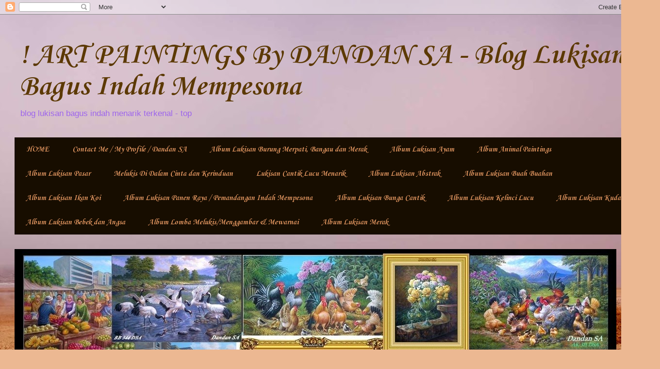

--- FILE ---
content_type: text/html; charset=UTF-8
request_url: http://www.dandansa.com/2012/03/
body_size: 22199
content:
<!DOCTYPE html>
<html class='v2' dir='ltr' lang='en' xmlns='http://www.w3.org/1999/xhtml' xmlns:b='http://www.google.com/2005/gml/b' xmlns:data='http://www.google.com/2005/gml/data' xmlns:expr='http://www.google.com/2005/gml/expr'>
<script></script>
<script async='async' data-ad-client='ca-pub-2641209707608104' src='https://pagead2.googlesyndication.com/pagead/js/adsbygoogle.js'></script>
<head>
<link href='https://www.blogger.com/static/v1/widgets/335934321-css_bundle_v2.css' rel='stylesheet' type='text/css'/>
<meta content='width=1100' name='viewport'/>
<meta content='text/html; charset=UTF-8' http-equiv='Content-Type'/>
<meta content='blogger' name='generator'/>
<link href='http://www.dandansa.com/favicon.ico' rel='icon' type='image/x-icon'/>
<link href='http://www.dandansa.com/2012/03/' rel='canonical'/>
<link rel="alternate" type="application/atom+xml" title="! ART  PAINTINGS By DANDAN SA - Blog Lukisan Bagus Indah Mempesona - Atom" href="http://www.dandansa.com/feeds/posts/default" />
<link rel="alternate" type="application/rss+xml" title="! ART  PAINTINGS By DANDAN SA - Blog Lukisan Bagus Indah Mempesona - RSS" href="http://www.dandansa.com/feeds/posts/default?alt=rss" />
<link rel="service.post" type="application/atom+xml" title="! ART  PAINTINGS By DANDAN SA - Blog Lukisan Bagus Indah Mempesona - Atom" href="https://www.blogger.com/feeds/2017421352233794441/posts/default" />
<!--Can't find substitution for tag [blog.ieCssRetrofitLinks]-->
<meta content='http://www.dandansa.com/2012/03/' property='og:url'/>
<meta content='! ART  PAINTINGS By DANDAN SA - Blog Lukisan Bagus Indah Mempesona' property='og:title'/>
<meta content='blog lukisan bagus indah menarik terkenal - top' property='og:description'/>
<title>! ART  PAINTINGS By DANDAN SA - Blog Lukisan Bagus Indah Mempesona: March 2012</title>
<style type='text/css'>@font-face{font-family:'Corsiva';font-style:normal;font-weight:700;font-display:swap;src:url(//fonts.gstatic.com/l/font?kit=zOL54pjBmb1Z8oKb-guO-cNkvspEgOo&skey=fa0e5cf7b1863096&v=v20)format('woff2');unicode-range:U+0000-00FF,U+0131,U+0152-0153,U+02BB-02BC,U+02C6,U+02DA,U+02DC,U+0304,U+0308,U+0329,U+2000-206F,U+20AC,U+2122,U+2191,U+2193,U+2212,U+2215,U+FEFF,U+FFFD;}</style>
<style id='page-skin-1' type='text/css'><!--
/*
-----------------------------------------------
Blogger Template Style
Name:     Travel
Designer: Sookhee Lee
URL:      www.plyfly.net
----------------------------------------------- */
/* Variable definitions
====================
<Variable name="keycolor" description="Main Color" type="color" default="#539bcd"/>
<Group description="Page Text" selector="body">
<Variable name="body.font" description="Font" type="font"
default="normal normal 13px 'Trebuchet MS',Trebuchet,sans-serif"/>
<Variable name="body.text.color" description="Text Color" type="color" default="#bbbbbb"/>
</Group>
<Group description="Backgrounds" selector=".body-fauxcolumns-outer">
<Variable name="body.background.color" description="Outer Background" type="color" default="#539bcd"/>
<Variable name="content.background.color" description="Main Background" type="color" default="transparent"/>
</Group>
<Group description="Links" selector=".main-outer">
<Variable name="link.color" description="Link Color" type="color" default="#ff9900"/>
<Variable name="link.visited.color" description="Visited Color" type="color" default="#b87209"/>
<Variable name="link.hover.color" description="Hover Color" type="color" default="#ff9900"/>
</Group>
<Group description="Blog Title" selector=".header h1">
<Variable name="header.font" description="Font" type="font"
default="normal normal 60px 'Trebuchet MS',Trebuchet,sans-serif"/>
<Variable name="header.text.color" description="Text Color" type="color" default="#ffffff" />
</Group>
<Group description="Blog Description" selector=".header .description">
<Variable name="description.text.color" description="Description Color" type="color"
default="#9d65ec" />
</Group>
<Group description="Tabs Text" selector=".tabs-inner .widget li a">
<Variable name="tabs.font" description="Font" type="font"
default="normal bold 16px 'Trebuchet MS',Trebuchet,sans-serif"/>
<Variable name="tabs.text.color" description="Text Color" type="color" default="#ffffff"/>
<Variable name="tabs.selected.text.color" description="Selected Color" type="color" default="#ffffff"/>
</Group>
<Group description="Tabs Background" selector=".tabs-outer .PageList">
<Variable name="tabs.background.color" description="Background Color" type="color" default="transparent"/>
<Variable name="tabs.selected.background.color" description="Selected Color" type="color" default="transparent"/>
</Group>
<Group description="Date Header" selector=".main-inner h2.date-header">
<Variable name="date.font" description="Font" type="font"
default="normal normal 14px 'Trebuchet MS',Trebuchet,sans-serif"/>
<Variable name="date.text.color" description="Text Color" type="color" default="#9d65ec"/>
</Group>
<Group description="Post Title" selector="h3.post-title a">
<Variable name="post.title.font" description="Font" type="font"
default="normal bold 20px 'Trebuchet MS',Trebuchet,sans-serif"/>
<Variable name="post.title.text.color" description="Text Color" type="color"
default="#ffffff"/>
</Group>
<Group description="Post Background" selector=".column-center-inner">
<Variable name="post.background.color" description="Background Color" type="color"
default="transparent"/>
<Variable name="post.background.url" description="Post Background URL" type="url" default="none"/>
</Group>
<Group description="Gadget Title Color" selector="h2">
<Variable name="widget.title.font" description="Font" type="font"
default="normal bold 14px 'Trebuchet MS',Trebuchet,sans-serif"/>
<Variable name="widget.title.text.color" description="Title Color" type="color" default="#ffffff"/>
</Group>
<Group description="Gadget Text" selector=".footer-inner .widget, .sidebar .widget">
<Variable name="widget.font" description="Font" type="font"
default="normal normal 13px 'Trebuchet MS',Trebuchet,sans-serif"/>
<Variable name="widget.text.color" description="Text Color" type="color" default="#9d65ec"/>
</Group>
<Group description="Gadget Links" selector=".sidebar .widget">
<Variable name="widget.link.color" description="Link Color" type="color" default="#9d65ec"/>
<Variable name="widget.link.visited.color" description="Visited Color" type="color" default="#b87209"/>
<Variable name="widget.alternate.text.color" description="Alternate Color" type="color" default="#ffffff"/>
</Group>
<Group description="Sidebar Background" selector=".column-left-inner .column-right-inner">
<Variable name="widget.outer.background.color" description="Background Color" type="color" default="transparent" />
<Variable name="widget.border.bevel.color" description="Bevel Color" type="color" default="transparent" />
</Group>
<Variable name="body.background" description="Body Background" type="background"
color="#ecb892" default="$(color) none repeat-x scroll top center"/>
<Variable name="content.background" description="Content Background" type="background"
color="transparent" default="$(color) none repeat scroll top center"/>
<Variable name="comments.background" description="Comments Background" type="background"
default="#cccccc none repeat scroll top center"/>
<Variable name="content.imageBorder.top.space" description="Content Image Border Top Space" type="length" default="0" min="0" max="100px"/>
<Variable name="content.imageBorder.top" description="Content Image Border Top" type="url" default="none"/>
<Variable name="content.margin" description="Content Margin Top" type="length" default="20px" min="0" max="100px"/>
<Variable name="content.padding" description="Content Padding" type="length" default="20px" min="0" max="100px"/>
<Variable name="content.posts.padding" description="Posts Content Padding" type="length" default="10px" min="0" max="100px"/>
<Variable name="tabs.background.gradient" description="Tabs Background Gradient" type="url"
default="url(https://resources.blogblog.com/blogblog/data/1kt/travel/bg_black_50.png)"/>
<Variable name="tabs.selected.background.gradient" description="Tabs Selected Background Gradient" type="url"
default="url(https://resources.blogblog.com/blogblog/data/1kt/travel/bg_black_50.png)"/>
<Variable name="widget.outer.background.gradient" description="Sidebar Gradient" type="url"
default="url(https://resources.blogblog.com/blogblog/data/1kt/travel/bg_black_50.png)"/>
<Variable name="footer.background.gradient" description="Footer Background Gradient" type="url" default="none"/>
<Variable name="mobile.background.overlay" description="Mobile Background Overlay" type="string"
default="transparent none repeat scroll top left"/>
<Variable name="mobile.button.color" description="Mobile Button Color" type="color" default="#ffffff" />
<Variable name="startSide" description="Side where text starts in blog language" type="automatic" default="left"/>
<Variable name="endSide" description="Side where text ends in blog language" type="automatic" default="right"/>
*/
/* Content
----------------------------------------------- */
body {
font: normal normal 13px 'Trebuchet MS',Trebuchet,sans-serif;
color: #9d65ec;
background: #ecb892 url(//themes.googleusercontent.com/image?id=0BwVBOzw_-hbMNDE0ZGJiMjQtMzc0Mi00OWRkLWEzOGUtMjZkNTQ0MGMwODdm) repeat fixed top center;
}
html body .region-inner {
min-width: 0;
max-width: 100%;
width: auto;
}
a:link {
text-decoration:none;
color: #ff9900;
}
a:visited {
text-decoration:none;
color: #b87209;
}
a:hover {
text-decoration:underline;
color: #ff9900;
}
.content-outer .content-cap-top {
height: 0;
background: transparent none repeat-x scroll top center;
}
.content-outer {
margin: 0 auto;
padding-top: 0;
}
.content-inner {
background: transparent none repeat-x scroll top center;
background-position: left -0;
background-color: transparent;
padding: 30px;
}
.main-inner .date-outer {
margin-bottom: 2em;
}
/* Header
----------------------------------------------- */
.header-inner .Header .titlewrapper,
.header-inner .Header .descriptionwrapper {
padding-left: 10px;
padding-right: 10px;
}
.Header h1 {
font: normal bold 60px Corsiva;
color: #5c3904;
}
.Header h1 a {
color: #5c3904;
}
.Header .description {
font-size: 130%;
}
/* Tabs
----------------------------------------------- */
.tabs-inner {
margin: 1em 0 0;
padding: 0;
}
.tabs-inner .section {
margin: 0;
}
.tabs-inner .widget ul {
padding: 0;
background: #2e1b00 url(https://resources.blogblog.com/blogblog/data/1kt/travel/bg_black_50.png) repeat scroll top center;
}
.tabs-inner .widget li {
border: none;
}
.tabs-inner .widget li a {
display: inline-block;
padding: 1em 1.5em;
color: #ec9d65;
font: normal bold 16px Corsiva;
}
.tabs-inner .widget li.selected a,
.tabs-inner .widget li a:hover {
position: relative;
z-index: 1;
background: #2e1c01 url(https://resources.blogblog.com/blogblog/data/1kt/travel/bg_black_50.png) repeat scroll top center;
color: #09b872;
}
/* Headings
----------------------------------------------- */
h2 {
font: normal bold 14px 'Trebuchet MS',Trebuchet,sans-serif;
color: #000000;
}
.main-inner h2.date-header {
font: normal normal 14px 'Trebuchet MS',Trebuchet,sans-serif;
color: #ec7521;
}
.footer-inner .widget h2,
.sidebar .widget h2 {
padding-bottom: .5em;
}
/* Main
----------------------------------------------- */
.main-inner {
padding: 30px 0;
}
.main-inner .column-center-inner {
padding: 20px 0;
}
.main-inner .column-center-inner .section {
margin: 0 20px;
}
.main-inner .column-right-inner {
margin-left: 30px;
}
.main-inner .fauxcolumn-right-outer .fauxcolumn-inner {
margin-left: 30px;
background: transparent url(https://resources.blogblog.com/blogblog/data/1kt/travel/bg_black_50.png) repeat scroll top left;
}
.main-inner .column-left-inner {
margin-right: 30px;
}
.main-inner .fauxcolumn-left-outer .fauxcolumn-inner {
margin-right: 30px;
background: transparent url(https://resources.blogblog.com/blogblog/data/1kt/travel/bg_black_50.png) repeat scroll top left;
}
.main-inner .column-left-inner,
.main-inner .column-right-inner {
padding: 15px 0;
}
/* Posts
----------------------------------------------- */
h3.post-title {
margin-top: 20px;
}
h3.post-title a {
font: normal bold 20px 'Trebuchet MS',Trebuchet,sans-serif;
color: #ec9d65;
}
h3.post-title a:hover {
text-decoration: underline;
}
.main-inner .column-center-outer {
background: #000000 none repeat scroll top left;
_background-image: none;
}
.post-body {
line-height: 1.4;
position: relative;
}
.post-header {
margin: 0 0 1em;
line-height: 1.6;
}
.post-footer {
margin: .5em 0;
line-height: 1.6;
}
#blog-pager {
font-size: 140%;
}
#comments {
background: #cccccc none repeat scroll top center;
padding: 15px;
}
#comments .comment-author {
padding-top: 1.5em;
}
#comments h4,
#comments .comment-author a,
#comments .comment-timestamp a {
color: #ec9d65;
}
#comments .comment-author:first-child {
padding-top: 0;
border-top: none;
}
.avatar-image-container {
margin: .2em 0 0;
}
/* Comments
----------------------------------------------- */
#comments a {
color: #ec9d65;
}
.comments .comments-content .icon.blog-author {
background-repeat: no-repeat;
background-image: url([data-uri]);
}
.comments .comments-content .loadmore a {
border-top: 1px solid #ec9d65;
border-bottom: 1px solid #ec9d65;
}
.comments .comment-thread.inline-thread {
background: #000000;
}
.comments .continue {
border-top: 2px solid #ec9d65;
}
/* Widgets
----------------------------------------------- */
.sidebar .widget {
border-bottom: 2px solid transparent;
padding-bottom: 10px;
margin: 10px 0;
}
.sidebar .widget:first-child {
margin-top: 0;
}
.sidebar .widget:last-child {
border-bottom: none;
margin-bottom: 0;
padding-bottom: 0;
}
.footer-inner .widget,
.sidebar .widget {
font: normal normal 13px 'Trebuchet MS',Trebuchet,sans-serif;
color: #cccccc;
}
.sidebar .widget a:link {
color: #09b872;
text-decoration: none;
}
.sidebar .widget a:visited {
color: #ff0066;
}
.sidebar .widget a:hover {
color: #09b872;
text-decoration: underline;
}
.footer-inner .widget a:link {
color: #ff9900;
text-decoration: none;
}
.footer-inner .widget a:visited {
color: #b87209;
}
.footer-inner .widget a:hover {
color: #ff9900;
text-decoration: underline;
}
.widget .zippy {
color: #ffffff;
}
.footer-inner {
background: transparent url(https://resources.blogblog.com/blogblog/data/1kt/travel/bg_black_50.png) repeat scroll top center;
}
/* Mobile
----------------------------------------------- */
body.mobile  {
background-size: 100% auto;
}
body.mobile .AdSense {
margin: 0 -10px;
}
.mobile .body-fauxcolumn-outer {
background: transparent none repeat scroll top left;
}
.mobile .footer-inner .widget a:link {
color: #09b872;
text-decoration: none;
}
.mobile .footer-inner .widget a:visited {
color: #ff0066;
}
.mobile-post-outer a {
color: #ec9d65;
}
.mobile-link-button {
background-color: #ff9900;
}
.mobile-link-button a:link, .mobile-link-button a:visited {
color: #ffffff;
}
.mobile-index-contents {
color: #9d65ec;
}
.mobile .tabs-inner .PageList .widget-content {
background: #2e1c01 url(https://resources.blogblog.com/blogblog/data/1kt/travel/bg_black_50.png) repeat scroll top center;
color: #09b872;
}
.mobile .tabs-inner .PageList .widget-content .pagelist-arrow {
border-left: 1px solid #09b872;
}

--></style>
<style id='template-skin-1' type='text/css'><!--
body {
min-width: 1360px;
}
.content-outer, .content-fauxcolumn-outer, .region-inner {
min-width: 1360px;
max-width: 1360px;
_width: 1360px;
}
.main-inner .columns {
padding-left: 0;
padding-right: 310px;
}
.main-inner .fauxcolumn-center-outer {
left: 0;
right: 310px;
/* IE6 does not respect left and right together */
_width: expression(this.parentNode.offsetWidth -
parseInt("0") -
parseInt("310px") + 'px');
}
.main-inner .fauxcolumn-left-outer {
width: 0;
}
.main-inner .fauxcolumn-right-outer {
width: 310px;
}
.main-inner .column-left-outer {
width: 0;
right: 100%;
margin-left: -0;
}
.main-inner .column-right-outer {
width: 310px;
margin-right: -310px;
}
#layout {
min-width: 0;
}
#layout .content-outer {
min-width: 0;
width: 800px;
}
#layout .region-inner {
min-width: 0;
width: auto;
}
body#layout div.add_widget {
padding: 8px;
}
body#layout div.add_widget a {
margin-left: 32px;
}
--></style>
<style>
    body {background-image:url(\/\/themes.googleusercontent.com\/image?id=0BwVBOzw_-hbMNDE0ZGJiMjQtMzc0Mi00OWRkLWEzOGUtMjZkNTQ0MGMwODdm);}
    
@media (max-width: 200px) { body {background-image:url(\/\/themes.googleusercontent.com\/image?id=0BwVBOzw_-hbMNDE0ZGJiMjQtMzc0Mi00OWRkLWEzOGUtMjZkNTQ0MGMwODdm&options=w200);}}
@media (max-width: 400px) and (min-width: 201px) { body {background-image:url(\/\/themes.googleusercontent.com\/image?id=0BwVBOzw_-hbMNDE0ZGJiMjQtMzc0Mi00OWRkLWEzOGUtMjZkNTQ0MGMwODdm&options=w400);}}
@media (max-width: 800px) and (min-width: 401px) { body {background-image:url(\/\/themes.googleusercontent.com\/image?id=0BwVBOzw_-hbMNDE0ZGJiMjQtMzc0Mi00OWRkLWEzOGUtMjZkNTQ0MGMwODdm&options=w800);}}
@media (max-width: 1200px) and (min-width: 801px) { body {background-image:url(\/\/themes.googleusercontent.com\/image?id=0BwVBOzw_-hbMNDE0ZGJiMjQtMzc0Mi00OWRkLWEzOGUtMjZkNTQ0MGMwODdm&options=w1200);}}
/* Last tag covers anything over one higher than the previous max-size cap. */
@media (min-width: 1201px) { body {background-image:url(\/\/themes.googleusercontent.com\/image?id=0BwVBOzw_-hbMNDE0ZGJiMjQtMzc0Mi00OWRkLWEzOGUtMjZkNTQ0MGMwODdm&options=w1600);}}
  </style>
<script type='text/javascript'>
        (function(i,s,o,g,r,a,m){i['GoogleAnalyticsObject']=r;i[r]=i[r]||function(){
        (i[r].q=i[r].q||[]).push(arguments)},i[r].l=1*new Date();a=s.createElement(o),
        m=s.getElementsByTagName(o)[0];a.async=1;a.src=g;m.parentNode.insertBefore(a,m)
        })(window,document,'script','https://www.google-analytics.com/analytics.js','ga');
        ga('create', 'UA-170786929-1', 'auto', 'blogger');
        ga('blogger.send', 'pageview');
      </script>
<link href='https://www.blogger.com/dyn-css/authorization.css?targetBlogID=2017421352233794441&amp;zx=70ee6802-3c6a-4667-bd2e-71072d0c03f1' media='none' onload='if(media!=&#39;all&#39;)media=&#39;all&#39;' rel='stylesheet'/><noscript><link href='https://www.blogger.com/dyn-css/authorization.css?targetBlogID=2017421352233794441&amp;zx=70ee6802-3c6a-4667-bd2e-71072d0c03f1' rel='stylesheet'/></noscript>
<meta name='google-adsense-platform-account' content='ca-host-pub-1556223355139109'/>
<meta name='google-adsense-platform-domain' content='blogspot.com'/>

<!-- data-ad-client=ca-pub-2641209707608104 -->

</head>
<body class='loading'>
<div class='navbar section' id='navbar' name='Navbar'><div class='widget Navbar' data-version='1' id='Navbar1'><script type="text/javascript">
    function setAttributeOnload(object, attribute, val) {
      if(window.addEventListener) {
        window.addEventListener('load',
          function(){ object[attribute] = val; }, false);
      } else {
        window.attachEvent('onload', function(){ object[attribute] = val; });
      }
    }
  </script>
<div id="navbar-iframe-container"></div>
<script type="text/javascript" src="https://apis.google.com/js/platform.js"></script>
<script type="text/javascript">
      gapi.load("gapi.iframes:gapi.iframes.style.bubble", function() {
        if (gapi.iframes && gapi.iframes.getContext) {
          gapi.iframes.getContext().openChild({
              url: 'https://www.blogger.com/navbar/2017421352233794441?origin\x3dhttp://www.dandansa.com',
              where: document.getElementById("navbar-iframe-container"),
              id: "navbar-iframe"
          });
        }
      });
    </script><script type="text/javascript">
(function() {
var script = document.createElement('script');
script.type = 'text/javascript';
script.src = '//pagead2.googlesyndication.com/pagead/js/google_top_exp.js';
var head = document.getElementsByTagName('head')[0];
if (head) {
head.appendChild(script);
}})();
</script>
</div></div>
<div class='body-fauxcolumns'>
<div class='fauxcolumn-outer body-fauxcolumn-outer'>
<div class='cap-top'>
<div class='cap-left'></div>
<div class='cap-right'></div>
</div>
<div class='fauxborder-left'>
<div class='fauxborder-right'></div>
<div class='fauxcolumn-inner'>
</div>
</div>
<div class='cap-bottom'>
<div class='cap-left'></div>
<div class='cap-right'></div>
</div>
</div>
</div>
<div class='content'>
<div class='content-fauxcolumns'>
<div class='fauxcolumn-outer content-fauxcolumn-outer'>
<div class='cap-top'>
<div class='cap-left'></div>
<div class='cap-right'></div>
</div>
<div class='fauxborder-left'>
<div class='fauxborder-right'></div>
<div class='fauxcolumn-inner'>
</div>
</div>
<div class='cap-bottom'>
<div class='cap-left'></div>
<div class='cap-right'></div>
</div>
</div>
</div>
<div class='content-outer'>
<div class='content-cap-top cap-top'>
<div class='cap-left'></div>
<div class='cap-right'></div>
</div>
<div class='fauxborder-left content-fauxborder-left'>
<div class='fauxborder-right content-fauxborder-right'></div>
<div class='content-inner'>
<header>
<div class='header-outer'>
<div class='header-cap-top cap-top'>
<div class='cap-left'></div>
<div class='cap-right'></div>
</div>
<div class='fauxborder-left header-fauxborder-left'>
<div class='fauxborder-right header-fauxborder-right'></div>
<div class='region-inner header-inner'>
<div class='header section' id='header' name='Header'><div class='widget Header' data-version='1' id='Header1'>
<div id='header-inner'>
<div class='titlewrapper'>
<h1 class='title'>
<a href='http://www.dandansa.com/'>
! ART  PAINTINGS By DANDAN SA - Blog Lukisan Bagus Indah Mempesona
</a>
</h1>
</div>
<div class='descriptionwrapper'>
<p class='description'><span>blog lukisan bagus indah menarik terkenal - top</span></p>
</div>
</div>
</div></div>
</div>
</div>
<div class='header-cap-bottom cap-bottom'>
<div class='cap-left'></div>
<div class='cap-right'></div>
</div>
</div>
</header>
<div class='tabs-outer'>
<div class='tabs-cap-top cap-top'>
<div class='cap-left'></div>
<div class='cap-right'></div>
</div>
<div class='fauxborder-left tabs-fauxborder-left'>
<div class='fauxborder-right tabs-fauxborder-right'></div>
<div class='region-inner tabs-inner'>
<div class='tabs section' id='crosscol' name='Cross-Column'><div class='widget PageList' data-version='1' id='PageList1'>
<div class='widget-content'>
<ul>
<li>
<a href='http://www.dandansa.com/'>HOME</a>
</li>
<li>
<a href='http://www.dandansa.com/p/my-profil.html'>Contact Me / My Profile / Dandan SA</a>
</li>
<li>
<a href='http://www.dandansa.com/p/blog-page.html'>Album Lukisan Burung Merpati, Bangau dan Merak</a>
</li>
<li>
<a href='http://www.dandansa.com/p/lukisan-ayam.html'>Album Lukisan Ayam</a>
</li>
<li>
<a href='http://www.dandansa.com/p/blog-page_8.html'>Album Animal Paintings</a>
</li>
<li>
<a href='http://www.dandansa.com/p/lukisan-pasar.html'>Album Lukisan Pasar</a>
</li>
<li>
<a href='http://www.dandansa.com/p/melukis-di-dalam-cinta-dan-kerinduan.html'>Melukis Di Dalam Cinta dan Kerinduan</a>
</li>
<li>
<a href='http://www.dandansa.com/p/lukisan-cantik-lucu-menarik.html'>Lukisan Cantik Lucu Menarik</a>
</li>
<li>
<a href='http://www.dandansa.com/p/lukisan-abstrak.html'>Album Lukisan Abstrak</a>
</li>
<li>
<a href='http://www.dandansa.com/p/blog-page_19.html'>Album Lukisan Buah Buahan</a>
</li>
<li>
<a href='http://www.dandansa.com/p/lukisan-ikan-koi.html'>Album Lukisan Ikan Koi</a>
</li>
<li>
<a href='http://www.dandansa.com/p/blog-page_8337.html'>Album Lukisan Panen Raya / Pemandangan Indah Mempesona</a>
</li>
<li>
<a href='http://www.dandansa.com/p/lukisan-bunga.html'>Album Lukisan Bunga Cantik</a>
</li>
<li>
<a href='http://www.dandansa.com/p/blog-page_7.html'>Album Lukisan Kelinci Lucu</a>
</li>
<li>
<a href='http://www.dandansa.com/p/blog-page_8298.html'>Album Lukisan Kuda</a>
</li>
<li>
<a href='http://www.dandansa.com/p/blog-page_1831.html'>Album Lukisan Bebek dan Angsa</a>
</li>
<li>
<a href='http://www.dandansa.com/p/blog-page_1154.html'>Album Lomba Melukis/Menggambar & Mewarnai</a>
</li>
<li>
<a href='http://'>Album Lukisan Merak</a>
</li>
</ul>
<div class='clear'></div>
</div>
</div></div>
<div class='tabs section' id='crosscol-overflow' name='Cross-Column 2'><div class='widget Image' data-version='1' id='Image3'>
<h2>lukisan top</h2>
<div class='widget-content'>
<a href='http://dandansa.com'>
<img alt='lukisan top' height='650' id='Image3_img' src='https://blogger.googleusercontent.com/img/b/R29vZ2xl/AVvXsEhgCXWHDtJTnd0tkb7sZBk10ttBxvBF6uFw6XJZBQJj7lpqxOyWabZVcdrIxdB-bJqXbn6DBEIzgfJ4YJ1gYG2iteVLZkpPoHhqvAR90Q8fAVD1ADU0Vu-ARYM75uQGdG7qwOyAUShlDvvK/s1600/02good.jpg' width='1240'/>
</a>
<br/>
<span class='caption'>Lukisan Koi, pemandangan, ayam, merpati, bunga dan lain lain</span>
</div>
<div class='clear'></div>
</div></div>
</div>
</div>
<div class='tabs-cap-bottom cap-bottom'>
<div class='cap-left'></div>
<div class='cap-right'></div>
</div>
</div>
<div class='main-outer'>
<div class='main-cap-top cap-top'>
<div class='cap-left'></div>
<div class='cap-right'></div>
</div>
<div class='fauxborder-left main-fauxborder-left'>
<div class='fauxborder-right main-fauxborder-right'></div>
<div class='region-inner main-inner'>
<div class='columns fauxcolumns'>
<div class='fauxcolumn-outer fauxcolumn-center-outer'>
<div class='cap-top'>
<div class='cap-left'></div>
<div class='cap-right'></div>
</div>
<div class='fauxborder-left'>
<div class='fauxborder-right'></div>
<div class='fauxcolumn-inner'>
</div>
</div>
<div class='cap-bottom'>
<div class='cap-left'></div>
<div class='cap-right'></div>
</div>
</div>
<div class='fauxcolumn-outer fauxcolumn-left-outer'>
<div class='cap-top'>
<div class='cap-left'></div>
<div class='cap-right'></div>
</div>
<div class='fauxborder-left'>
<div class='fauxborder-right'></div>
<div class='fauxcolumn-inner'>
</div>
</div>
<div class='cap-bottom'>
<div class='cap-left'></div>
<div class='cap-right'></div>
</div>
</div>
<div class='fauxcolumn-outer fauxcolumn-right-outer'>
<div class='cap-top'>
<div class='cap-left'></div>
<div class='cap-right'></div>
</div>
<div class='fauxborder-left'>
<div class='fauxborder-right'></div>
<div class='fauxcolumn-inner'>
</div>
</div>
<div class='cap-bottom'>
<div class='cap-left'></div>
<div class='cap-right'></div>
</div>
</div>
<!-- corrects IE6 width calculation -->
<div class='columns-inner'>
<div class='column-center-outer'>
<div class='column-center-inner'>
<div class='main section' id='main' name='Main'><div class='widget Blog' data-version='1' id='Blog1'>
<div class='blog-posts hfeed'>

          <div class="date-outer">
        
<h2 class='date-header'><span>Saturday, March 17, 2012</span></h2>

          <div class="date-posts">
        
<div class='post-outer'>
<div class='post hentry uncustomized-post-template' itemprop='blogPost' itemscope='itemscope' itemtype='http://schema.org/BlogPosting'>
<meta content='https://blogger.googleusercontent.com/img/b/R29vZ2xl/AVvXsEgUmpkZFymFWXpoqwriOUGeMiKzN3zKa_1MqH7zqS4pOukcIza6SxOHkOKwMCOfb2Zc_wuag_ahMxljy6HskSLosINuaSCUyrxgUes2lkh5SLdh9p_fUNuoagiLq1Bf5xuF-y3CbH1UXoE0/s320/Lukisan-+AbstractPaintings-DandanSA.jpg' itemprop='image_url'/>
<meta content='2017421352233794441' itemprop='blogId'/>
<meta content='9078026536830881443' itemprop='postId'/>
<a name='9078026536830881443'></a>
<h3 class='post-title entry-title' itemprop='name'>
<a href='http://lukisan-dandansa.blogspot.com'>LUKISAN ABSTRAK - Dandan SA</a>
</h3>
<div class='post-header'>
<div class='post-header-line-1'></div>
</div>
<div class='post-body entry-content' id='post-body-9078026536830881443' itemprop='description articleBody'>
<div dir="ltr" style="text-align: left;" trbidi="on"><div class="separator" style="clear: both; text-align: center;"><a href="https://blogger.googleusercontent.com/img/b/R29vZ2xl/AVvXsEgUmpkZFymFWXpoqwriOUGeMiKzN3zKa_1MqH7zqS4pOukcIza6SxOHkOKwMCOfb2Zc_wuag_ahMxljy6HskSLosINuaSCUyrxgUes2lkh5SLdh9p_fUNuoagiLq1Bf5xuF-y3CbH1UXoE0/s1600/Lukisan-+AbstractPaintings-DandanSA.jpg" imageanchor="1" style="margin-left: 1em; margin-right: 1em;"><img border="0" height="320" src="https://blogger.googleusercontent.com/img/b/R29vZ2xl/AVvXsEgUmpkZFymFWXpoqwriOUGeMiKzN3zKa_1MqH7zqS4pOukcIza6SxOHkOKwMCOfb2Zc_wuag_ahMxljy6HskSLosINuaSCUyrxgUes2lkh5SLdh9p_fUNuoagiLq1Bf5xuF-y3CbH1UXoE0/s320/Lukisan-+AbstractPaintings-DandanSA.jpg" width="249" /></a></div><br />
<b style="color: magenta;">Lukisan abstrak</b> merupakan corak lukisan yang termasuk gaya modern. Gaya lukisan ini tidak mengikat pada aturan-aturan dalam seni lukis. Gaya lukisan ini memberikan kebebasan seluas-luasnya kepada para pelukis untuk mencurahkan atau menuangkan imajinasinya di atas media sesuai kehendak hati. Jadi Lukisan Abstrak tidak memiliki bentuk atau objek yang jelas. Meski memiliki kebebasan dalam melukis abstrak,&nbsp; tapi harus memperhatikan goresan dan paduan warna yang dipilih atau diterapkan. Selain itu abstrak harus memiliki arti atau maksud yang tertera dalam lukisan tersebut, sehingga lukisan abstrak selain indah dilihat juga memiliki artian yang terkandung di dalamnya.. Jadi tidak mudah juga&nbsp; dalam melukis abstrak.&nbsp; Sebagai pelukisnya harus dapat mempertanggungjawabkan apa yang ia goreskan dalam karyanya itu. Ok! Semoga sukses selalu! </div>
<div style='clear: both;'></div>
</div>
<div class='post-footer'>
<div class='post-footer-line post-footer-line-1'>
<span class='post-author vcard'>
Diposting oleh
<span class='fn' itemprop='author' itemscope='itemscope' itemtype='http://schema.org/Person'>
<meta content='https://www.blogger.com/profile/06544111263229725548' itemprop='url'/>
<a class='g-profile' href='https://www.blogger.com/profile/06544111263229725548' rel='author' title='author profile'>
<span itemprop='name'>Dandan SA (Pelukis Cianjur)</span>
</a>
</span>
</span>
<span class='post-timestamp'>
di
<meta content='http://www.dandansa.com/2012/03/lukisan-abstrak-dandan-sa.html' itemprop='url'/>
<a class='timestamp-link' href='http://www.dandansa.com/2012/03/lukisan-abstrak-dandan-sa.html' rel='bookmark' title='permanent link'><abbr class='published' itemprop='datePublished' title='2012-03-17T10:39:00+07:00'>10:39&#8239;AM</abbr></a>
</span>
<span class='post-comment-link'>
<a class='comment-link' href='http://www.dandansa.com/2012/03/lukisan-abstrak-dandan-sa.html#comment-form' onclick=''>
3 comments:
  </a>
</span>
<span class='post-icons'>
<span class='item-action'>
<a href='https://www.blogger.com/email-post/2017421352233794441/9078026536830881443' title='Email Post'>
<img alt='' class='icon-action' height='13' src='https://resources.blogblog.com/img/icon18_email.gif' width='18'/>
</a>
</span>
<span class='item-control blog-admin pid-1978890036'>
<a href='https://www.blogger.com/post-edit.g?blogID=2017421352233794441&postID=9078026536830881443&from=pencil' title='Edit Post'>
<img alt='' class='icon-action' height='18' src='https://resources.blogblog.com/img/icon18_edit_allbkg.gif' width='18'/>
</a>
</span>
</span>
<div class='post-share-buttons goog-inline-block'>
<a class='goog-inline-block share-button sb-email' href='https://www.blogger.com/share-post.g?blogID=2017421352233794441&postID=9078026536830881443&target=email' target='_blank' title='Email This'><span class='share-button-link-text'>Email This</span></a><a class='goog-inline-block share-button sb-blog' href='https://www.blogger.com/share-post.g?blogID=2017421352233794441&postID=9078026536830881443&target=blog' onclick='window.open(this.href, "_blank", "height=270,width=475"); return false;' target='_blank' title='BlogThis!'><span class='share-button-link-text'>BlogThis!</span></a><a class='goog-inline-block share-button sb-twitter' href='https://www.blogger.com/share-post.g?blogID=2017421352233794441&postID=9078026536830881443&target=twitter' target='_blank' title='Share to X'><span class='share-button-link-text'>Share to X</span></a><a class='goog-inline-block share-button sb-facebook' href='https://www.blogger.com/share-post.g?blogID=2017421352233794441&postID=9078026536830881443&target=facebook' onclick='window.open(this.href, "_blank", "height=430,width=640"); return false;' target='_blank' title='Share to Facebook'><span class='share-button-link-text'>Share to Facebook</span></a><a class='goog-inline-block share-button sb-pinterest' href='https://www.blogger.com/share-post.g?blogID=2017421352233794441&postID=9078026536830881443&target=pinterest' target='_blank' title='Share to Pinterest'><span class='share-button-link-text'>Share to Pinterest</span></a>
</div>
</div>
<div class='post-footer-line post-footer-line-2'>
<span class='post-labels'>
Label:lukisan
<a href='http://www.dandansa.com/search/label/aliran%20seni%20lukis' rel='tag'>aliran seni lukis</a>,
<a href='http://www.dandansa.com/search/label/lukisan%20abstrak' rel='tag'>lukisan abstrak</a>,
<a href='http://www.dandansa.com/search/label/lukisan%20dunia' rel='tag'>lukisan dunia</a>,
<a href='http://www.dandansa.com/search/label/lukisan%20luar%20negeri' rel='tag'>lukisan luar negeri</a>,
<a href='http://www.dandansa.com/search/label/lukisan%20modern' rel='tag'>lukisan modern</a>,
<a href='http://www.dandansa.com/search/label/lukisan%20terkenal' rel='tag'>lukisan terkenal</a>,
<a href='http://www.dandansa.com/search/label/maksud%20dari%20abatrak' rel='tag'>maksud dari abatrak</a>,
<a href='http://www.dandansa.com/search/label/pelukis%20dunia' rel='tag'>pelukis dunia</a>,
<a href='http://www.dandansa.com/search/label/the%20best%20blog' rel='tag'>the best blog</a>
</span>
</div>
<div class='post-footer-line post-footer-line-3'>
<span class='post-location'>
</span>
</div>
</div>
</div>
</div>

          </div></div>
        

          <div class="date-outer">
        
<h2 class='date-header'><span>Wednesday, March 14, 2012</span></h2>

          <div class="date-posts">
        
<div class='post-outer'>
<div class='post hentry uncustomized-post-template' itemprop='blogPost' itemscope='itemscope' itemtype='http://schema.org/BlogPosting'>
<meta content='https://blogger.googleusercontent.com/img/b/R29vZ2xl/AVvXsEje7Bvh-KlF82jE14y1aPs3EM8j-5dJ4VScKEl-_yea2SH3lUjkydhQp-bG9JiwT1NVtrsWaF_t7Xnm_aKCw2ASRg4Ow5O3HemOdNsvCEMLnL0mI0M_RvBJNtAAgEwaoKXd17ggGDbFEufZ/s320/Dandan+SA-lukisan.jpg' itemprop='image_url'/>
<meta content='2017421352233794441' itemprop='blogId'/>
<meta content='3661698027331406301' itemprop='postId'/>
<a name='3661698027331406301'></a>
<h3 class='post-title entry-title' itemprop='name'>
<a href='http://lukisan-dandansa.blogspot.com'>Lukisan Burung Merpati Seratus Persen Bagus dan Cantik</a>
</h3>
<div class='post-header'>
<div class='post-header-line-1'></div>
</div>
<div class='post-body entry-content' id='post-body-3661698027331406301' itemprop='description articleBody'>
<div dir="ltr" style="text-align: left;" trbidi="on"><div class="separator" style="clear: both; text-align: center;"><a href="https://blogger.googleusercontent.com/img/b/R29vZ2xl/AVvXsEje7Bvh-KlF82jE14y1aPs3EM8j-5dJ4VScKEl-_yea2SH3lUjkydhQp-bG9JiwT1NVtrsWaF_t7Xnm_aKCw2ASRg4Ow5O3HemOdNsvCEMLnL0mI0M_RvBJNtAAgEwaoKXd17ggGDbFEufZ/s1600/Dandan+SA-lukisan.jpg" imageanchor="1" style="margin-left: 1em; margin-right: 1em;"><img border="0" height="233" src="https://blogger.googleusercontent.com/img/b/R29vZ2xl/AVvXsEje7Bvh-KlF82jE14y1aPs3EM8j-5dJ4VScKEl-_yea2SH3lUjkydhQp-bG9JiwT1NVtrsWaF_t7Xnm_aKCw2ASRg4Ow5O3HemOdNsvCEMLnL0mI0M_RvBJNtAAgEwaoKXd17ggGDbFEufZ/s320/Dandan+SA-lukisan.jpg" width="320" /></a></div><br />
<b><span style="color: red;">Lukisan</span> <span style="color: magenta;">Burung</span> <span style="color: blue;">Merpati</span><span style="color: #8e7cc3;"> Putih</span></b> ini merupakan lukisan karya saya paling baru. Lukisan ini saya bikin sebagus mungkin agar dapat menarik. Dan lukisan ini merupakan pesanan orang, yang saya kerjakan di atas kain kanvas dengan menggunakan<i><b> cat akrilik Rembrant.</b></i> Dan hasilnya sangat menakjubkan, sehingga dapat memberikan kepuasan bagi orang yang memesannya. Melukis dengan cat akrilik itu lebih sulit dibanding dengan cat minyak, terutama dalam penerapan nuansa-nuansa. Tapi ini merupakan tantangan bagi saya, sehingga saya harus bekerja keras untuk dapat menghasilkan karya sebaik mungkin. Dan Alhamdulillah, hasilnya seratus persen bagus dan cantik!!! <span style="color: blue;">Luar biasa. Mantap! </span></div>
<div style='clear: both;'></div>
</div>
<div class='post-footer'>
<div class='post-footer-line post-footer-line-1'>
<span class='post-author vcard'>
Diposting oleh
<span class='fn' itemprop='author' itemscope='itemscope' itemtype='http://schema.org/Person'>
<meta content='https://www.blogger.com/profile/06544111263229725548' itemprop='url'/>
<a class='g-profile' href='https://www.blogger.com/profile/06544111263229725548' rel='author' title='author profile'>
<span itemprop='name'>Dandan SA (Pelukis Cianjur)</span>
</a>
</span>
</span>
<span class='post-timestamp'>
di
<meta content='http://www.dandansa.com/2012/03/lukisan-burung-merpati-seratus-persen.html' itemprop='url'/>
<a class='timestamp-link' href='http://www.dandansa.com/2012/03/lukisan-burung-merpati-seratus-persen.html' rel='bookmark' title='permanent link'><abbr class='published' itemprop='datePublished' title='2012-03-14T23:49:00+07:00'>11:49&#8239;PM</abbr></a>
</span>
<span class='post-comment-link'>
<a class='comment-link' href='http://www.dandansa.com/2012/03/lukisan-burung-merpati-seratus-persen.html#comment-form' onclick=''>
3 comments:
  </a>
</span>
<span class='post-icons'>
<span class='item-action'>
<a href='https://www.blogger.com/email-post/2017421352233794441/3661698027331406301' title='Email Post'>
<img alt='' class='icon-action' height='13' src='https://resources.blogblog.com/img/icon18_email.gif' width='18'/>
</a>
</span>
<span class='item-control blog-admin pid-1978890036'>
<a href='https://www.blogger.com/post-edit.g?blogID=2017421352233794441&postID=3661698027331406301&from=pencil' title='Edit Post'>
<img alt='' class='icon-action' height='18' src='https://resources.blogblog.com/img/icon18_edit_allbkg.gif' width='18'/>
</a>
</span>
</span>
<div class='post-share-buttons goog-inline-block'>
<a class='goog-inline-block share-button sb-email' href='https://www.blogger.com/share-post.g?blogID=2017421352233794441&postID=3661698027331406301&target=email' target='_blank' title='Email This'><span class='share-button-link-text'>Email This</span></a><a class='goog-inline-block share-button sb-blog' href='https://www.blogger.com/share-post.g?blogID=2017421352233794441&postID=3661698027331406301&target=blog' onclick='window.open(this.href, "_blank", "height=270,width=475"); return false;' target='_blank' title='BlogThis!'><span class='share-button-link-text'>BlogThis!</span></a><a class='goog-inline-block share-button sb-twitter' href='https://www.blogger.com/share-post.g?blogID=2017421352233794441&postID=3661698027331406301&target=twitter' target='_blank' title='Share to X'><span class='share-button-link-text'>Share to X</span></a><a class='goog-inline-block share-button sb-facebook' href='https://www.blogger.com/share-post.g?blogID=2017421352233794441&postID=3661698027331406301&target=facebook' onclick='window.open(this.href, "_blank", "height=430,width=640"); return false;' target='_blank' title='Share to Facebook'><span class='share-button-link-text'>Share to Facebook</span></a><a class='goog-inline-block share-button sb-pinterest' href='https://www.blogger.com/share-post.g?blogID=2017421352233794441&postID=3661698027331406301&target=pinterest' target='_blank' title='Share to Pinterest'><span class='share-button-link-text'>Share to Pinterest</span></a>
</div>
</div>
<div class='post-footer-line post-footer-line-2'>
<span class='post-labels'>
Label:lukisan
<a href='http://www.dandansa.com/search/label/blog%20lukisan' rel='tag'>blog lukisan</a>,
<a href='http://www.dandansa.com/search/label/blog%20top' rel='tag'>blog top</a>,
<a href='http://www.dandansa.com/search/label/burung%20merpati' rel='tag'>burung merpati</a>,
<a href='http://www.dandansa.com/search/label/dunia%20binatang' rel='tag'>dunia binatang</a>,
<a href='http://www.dandansa.com/search/label/gambar%20burung' rel='tag'>gambar burung</a>,
<a href='http://www.dandansa.com/search/label/hewan%20peliharaan' rel='tag'>hewan peliharaan</a>,
<a href='http://www.dandansa.com/search/label/lukisan%20burung%20dara' rel='tag'>lukisan burung dara</a>
</span>
</div>
<div class='post-footer-line post-footer-line-3'>
<span class='post-location'>
</span>
</div>
</div>
</div>
</div>

        </div></div>
      
</div>
<div class='blog-pager' id='blog-pager'>
<span id='blog-pager-newer-link'>
<a class='blog-pager-newer-link' href='http://www.dandansa.com/search?updated-max=2013-04-12T16:47:00%2B07:00&max-results=15&reverse-paginate=true' id='Blog1_blog-pager-newer-link' title='Newer Posts'>Newer Posts</a>
</span>
<span id='blog-pager-older-link'>
<a class='blog-pager-older-link' href='http://www.dandansa.com/search?updated-max=2012-03-14T23:49:00%2B07:00&max-results=15' id='Blog1_blog-pager-older-link' title='Older Posts'>Older Posts</a>
</span>
<a class='home-link' href='http://www.dandansa.com/'>Home</a>
</div>
<div class='clear'></div>
<div class='blog-feeds'>
<div class='feed-links'>
Subscribe to:
<a class='feed-link' href='http://www.dandansa.com/feeds/posts/default' target='_blank' type='application/atom+xml'>Comments (Atom)</a>
</div>
</div>
</div></div>
</div>
</div>
<div class='column-left-outer'>
<div class='column-left-inner'>
<aside>
</aside>
</div>
</div>
<div class='column-right-outer'>
<div class='column-right-inner'>
<aside>
<div class='sidebar section' id='sidebar-right-1'>
<div class='widget Followers' data-version='1' id='Followers1'>
<h2 class='title'>Followers</h2>
<div class='widget-content'>
<div id='Followers1-wrapper'>
<div style='margin-right:2px;'>
<div><script type="text/javascript" src="https://apis.google.com/js/platform.js"></script>
<div id="followers-iframe-container"></div>
<script type="text/javascript">
    window.followersIframe = null;
    function followersIframeOpen(url) {
      gapi.load("gapi.iframes", function() {
        if (gapi.iframes && gapi.iframes.getContext) {
          window.followersIframe = gapi.iframes.getContext().openChild({
            url: url,
            where: document.getElementById("followers-iframe-container"),
            messageHandlersFilter: gapi.iframes.CROSS_ORIGIN_IFRAMES_FILTER,
            messageHandlers: {
              '_ready': function(obj) {
                window.followersIframe.getIframeEl().height = obj.height;
              },
              'reset': function() {
                window.followersIframe.close();
                followersIframeOpen("https://www.blogger.com/followers/frame/2017421352233794441?colors\x3dCgt0cmFuc3BhcmVudBILdHJhbnNwYXJlbnQaByM5ZDY1ZWMiByNmZjk5MDAqC3RyYW5zcGFyZW50MgcjMDAwMDAwOgcjOWQ2NWVjQgcjZmY5OTAwSgcjZmZmZmZmUgcjZmY5OTAwWgt0cmFuc3BhcmVudA%3D%3D\x26pageSize\x3d21\x26hl\x3den\x26origin\x3dhttp://www.dandansa.com");
              },
              'open': function(url) {
                window.followersIframe.close();
                followersIframeOpen(url);
              }
            }
          });
        }
      });
    }
    followersIframeOpen("https://www.blogger.com/followers/frame/2017421352233794441?colors\x3dCgt0cmFuc3BhcmVudBILdHJhbnNwYXJlbnQaByM5ZDY1ZWMiByNmZjk5MDAqC3RyYW5zcGFyZW50MgcjMDAwMDAwOgcjOWQ2NWVjQgcjZmY5OTAwSgcjZmZmZmZmUgcjZmY5OTAwWgt0cmFuc3BhcmVudA%3D%3D\x26pageSize\x3d21\x26hl\x3den\x26origin\x3dhttp://www.dandansa.com");
  </script></div>
</div>
</div>
<div class='clear'></div>
</div>
</div><div class='widget Stats' data-version='1' id='Stats1'>
<h2>VISITORS</h2>
<div class='widget-content'>
<div id='Stats1_content' style='display: none;'>
<script src='https://www.gstatic.com/charts/loader.js' type='text/javascript'></script>
<span id='Stats1_sparklinespan' style='display:inline-block; width:75px; height:30px'></span>
<span class='counter-wrapper text-counter-wrapper' id='Stats1_totalCount'>
</span>
<div class='clear'></div>
</div>
</div>
</div><div class='widget Image' data-version='1' id='Image2'>
<h2>DANDAN SA</h2>
<div class='widget-content'>
<a href='https://www.youtube.com/watch?v=71bXWvKbsL8&t=78s'>
<img alt='DANDAN SA' height='347' id='Image2_img' src='https://blogger.googleusercontent.com/img/b/R29vZ2xl/AVvXsEgq99clfH1Q5ViMFVQ567Dmonbxtee-caxBILvLMn7eHUUbInhRwirosLJ65qyFVB0wU9DL3Cf_xsVyW_Wr7O0Ux8PXV8VufU7N0mJFFimDoFmejdiWWxRnSyb3lFp0tebnndPFQQFOhR9r/s1600/aaku5.jpg' width='250'/>
</a>
<br/>
</div>
<div class='clear'></div>
</div><div class='widget Image' data-version='1' id='Image8'>
<h2>Pelukis Dandan SA</h2>
<div class='widget-content'>
<a href='https://www.youtube.com/watch?v=71bXWvKbsL8&t=78s'>
<img alt='Pelukis Dandan SA' height='321' id='Image8_img' src='https://blogger.googleusercontent.com/img/b/R29vZ2xl/AVvXsEhJq55XQ8NOVlTHhUCbbbTiHxV8qvww4PcR2RZlurAx3G2Y3Z7VAn8wNsBVuryPFdk5UIgfKmqdFW3eg-VYvT1KFWIamVEMo_kqmoz_Dq9qSM6nOh_NURgwWH_ANRtRxRG2Ph3irNzHmBjN/s1600/aku5.jpg' width='250'/>
</a>
<br/>
</div>
<div class='clear'></div>
</div><div class='widget HTML' data-version='1' id='HTML7'>
<h2 class='title'>Dandan SA Art Gallery</h2>
<div class='widget-content'>
<!-- Facebook Badge START --><a href="https://www.facebook.com/dandansagallery" title="Dandan Sa Art Gallery" style="font-family: &quot;lucida grande&quot;,tahoma,verdana,arial,sans-serif; font-size: 11px; font-variant: normal; font-style: normal; font-weight: normal; color: #3B5998; text-decoration: none;" target="_TOP">Dandan Sa Art Gallery</a><br /><a href="https://www.facebook.com/dandansagallery" title="Dandan Sa Art Gallery" target="_TOP"><img class="img" src="https://badge.facebook.com/badge/514667138616572.1960.1762019073.png" style="border: 0px;" alt="" /></a><br /><a href="https://id-id.facebook.com/advertising" title="Buat lencana Anda sendiri!" style="font-family: &quot;lucida grande&quot;,tahoma,verdana,arial,sans-serif; font-size: 11px; font-variant: normal; font-style: normal; font-weight: normal; color: #3B5998; text-decoration: none;" target="_TOP">Promosikan Halaman Anda Juga</a><!-- Facebook Badge END -->
</div>
<div class='clear'></div>
</div><div class='widget BlogSearch' data-version='1' id='BlogSearch1'>
<h2 class='title'>Search This Blog</h2>
<div class='widget-content'>
<div id='BlogSearch1_form'>
<form action='http://www.dandansa.com/search' class='gsc-search-box' target='_top'>
<table cellpadding='0' cellspacing='0' class='gsc-search-box'>
<tbody>
<tr>
<td class='gsc-input'>
<input autocomplete='off' class='gsc-input' name='q' size='10' title='search' type='text' value=''/>
</td>
<td class='gsc-search-button'>
<input class='gsc-search-button' title='search' type='submit' value='Search'/>
</td>
</tr>
</tbody>
</table>
</form>
</div>
</div>
<div class='clear'></div>
</div><div class='widget LinkList' data-version='1' id='LinkList1'>
<h2>LINKS TO BLOG FAVORITE</h2>
<div class='widget-content'>
<ul>
<li><a href='https://www.youtube.com/watch?v=ShyH5mVcR7o'>LUKISAN BURUNG</a></li>
<li><a href='http://albumlukisandandansa.wordpress.com/'>Album Koleksi Lukisan Dandan SA</a></li>
<li><a href='http://lukisandandan.wordpress.com/'>Gallery Lukisan Dandan SA / Pelukis Cianjur</a></li>
<li><a href='http://dandansa.wordpress.com/'>Lukisan - INDONESIA ART PAINTING</a></li>
</ul>
<div class='clear'></div>
</div>
</div><div class='widget HTML' data-version='1' id='HTML11'>
<div class='widget-content'>
<div class="fb-like-box" data-href="http://www.facebook.com/pages/Lukisan/343807015643989" data-width="292" data-show-faces="true" data-stream="true" data-header="true"></div>
</div>
<div class='clear'></div>
</div><div class='widget HTML' data-version='1' id='HTML8'>
<div class='widget-content'>
<div id='networkedblogs_nwidget_container' style='height:360px;padding-top:10px;'><div id='networkedblogs_nwidget_above'></div><div id='networkedblogs_nwidget_widget' style="border:1px solid #D1D7DF;background-color:#F5F6F9;margin:0px auto;"><div id="networkedblogs_nwidget_logo" style="padding:1px;margin:0px;background-color:#edeff4;text-align:center;height:21px;"><a href="http://www.networkedblogs.com/" target="_blank" title="NetworkedBlogs"><img style="border: none;" src="http://static.networkedblogs.com/static/images/logo_small.png" title="NetworkedBlogs"/></a></div><div id="networkedblogs_nwidget_body" style="text-align: center;"></div><div id="networkedblogs_nwidget_follow" style="padding:5px;"><a style="display:block;line-height:100%;width:90px;margin:0px auto;padding:4px 8px;text-align:center;background-color:#3b5998;border:1px solid #D9DFEA;border-bottom-color:#0e1f5b;border-right-color:#0e1f5b;color:#FFFFFF;font-family:'lucida grande',tahoma,verdana,arial,sans-serif;font-size:11px;text-decoration:none;" href="http://www.networkedblogs.com/blog/art-indahnya-lukisan-dandan-sa-paint?ahash=afc6ffdbda1ab409ec02fa8ca6db1cb5">Follow this blog</a></div></div><div id='networkedblogs_nwidget_below'></div></div><script type="text/javascript">
if(typeof(networkedblogs)=="undefined"){networkedblogs = {};networkedblogs.blogId=1041355;networkedblogs.shortName="art-indahnya-lukisan-dandan-sa-paint";}
</script><script src="http://nwidget.networkedblogs.com/getnetworkwidget?bid=1041355" type="text/javascript"></script>
</div>
<div class='clear'></div>
</div><div class='widget Image' data-version='1' id='Image1'>
<h2>My Profile in Google +</h2>
<div class='widget-content'>
<a href='https://plus.google.com/u/0/110521482633085375444/posts'>
<img alt='My Profile in Google +' height='188' id='Image1_img' src='https://blogger.googleusercontent.com/img/b/R29vZ2xl/AVvXsEiZDl9ZBitcNNSsCXYGXCwY2mb_gZioPSewlrQ4L9LBrfcvj-vgLQzT73tbthlBt31dmuHmTIbI4vy0XrSodlq0ys44NQprG1QS8nRWQlBRUD5P-p2ir6cBereHJcxURLNW4IPgbxMzwcF1/s1600/aku11.jpg' width='250'/>
</a>
<br/>
<span class='caption'>Studio Lukis Dandan SA</span>
</div>
<div class='clear'></div>
</div><div class='widget Profile' data-version='1' id='Profile1'>
<h2>About Me</h2>
<div class='widget-content'>
<a href='https://www.blogger.com/profile/06544111263229725548'><img alt='My photo' class='profile-img' height='60' src='//blogger.googleusercontent.com/img/b/R29vZ2xl/AVvXsEjnmvNVntXb6QDZKeUfaHCLYN1El2pOQ94_KqccG03F3q0KS_2O3FgtxMgjWLmPxPSfaaulpr0UFWpQG_pXpJnMJATp09gCtwWJI9VBMQq1scjKCFXG_1Olufy2hGYh8EU/s113/*' width='80'/></a>
<dl class='profile-datablock'>
<dt class='profile-data'>
<a class='profile-name-link g-profile' href='https://www.blogger.com/profile/06544111263229725548' rel='author' style='background-image: url(//www.blogger.com/img/logo-16.png);'>
Dandan SA (Pelukis Cianjur)
</a>
</dt>
<dd class='profile-data'>Cianjur, Jawa Barat, Indonesia</dd>
<dd class='profile-textblock'>I am an artist, painter from Indonesia of Cianjur Jawa Barat. Paint is my activity. A lot of paintings i&#8217;ve created. I do painting objects such as themed life, animals, flowers, landscapes, abstracts, and others. I want to follow the exhibitions in various countries around of the world. That&#8217;s my hope. Please visit to my blogs, see the links. Surely you are interested. Would you like it!!!..........

Saya sebagai pelukis produktif, telah banyak lukisan yg saya ciptakan. Beberapa kali saya melukis langsung di perumahan elit di Jakarta seperti Pantai Indah Kapuk, Mediterania, Muara Karang, Puri Indah Ancol dan Casablanca, Lukisan terbesar yang pernah kubuat berukuran 10 m x 12 m. Sekarang saya lebih senang berkarya di sanggar sendiri ngerjain orderan dari perorangan maupun gallery-gallery yang ada di Jakarta, Bandung dan kota besar lainnya. Saya sangat bersyukur atas nikmat Allah yang telah diberikan kepada saya dan keluarga. Anda butuh Lukisan Bagus, Cantik, Keren harus hubungi saya WA 083112550150 sekarang juga.E-mail : dandanlukis@yahoo.com
ALAMAT  : Perum Bumi Emas Jl Nanas II Blok C3 No. 22 Cianjur.  </dd>
</dl>
<a class='profile-link' href='https://www.blogger.com/profile/06544111263229725548' rel='author'>View my complete profile</a>
<div class='clear'></div>
</div>
</div><div class='widget Image' data-version='1' id='Image6'>
<h2>Saat Melukis Ikan Koi Banyak</h2>
<div class='widget-content'>
<a href='https://www.youtube.com/watch?v=MSk3pDJTHP4&t=133s'>
<img alt='Saat Melukis Ikan Koi Banyak' height='357' id='Image6_img' src='https://blogger.googleusercontent.com/img/b/R29vZ2xl/AVvXsEhxRaDQoguoQanHBc-eN9iuoSqe15TIjAExAun3uqHtXoBXwzZpZJXLU9DD-rEvAhMAZa8eHPzxOWKA8qcO0SwIu5mBPzBofDhYZLwGviJ43r9sPIQa1KkXkjWmYOJwR55uaOpGjmSjJYEM/s1600/aku2.jpg' width='250'/>
</a>
<br/>
</div>
<div class='clear'></div>
</div><div class='widget Image' data-version='1' id='Image5'>
<h2>Saat Melukis Ikan Koi 99</h2>
<div class='widget-content'>
<a href='https://www.youtube.com/watch?v=MSk3pDJTHP4&t=133s'>
<img alt='Saat Melukis Ikan Koi 99' height='312' id='Image5_img' src='https://blogger.googleusercontent.com/img/b/R29vZ2xl/AVvXsEhZv7n8tRCc9CpPth433z2By5ZECTJNj5l84ZY0tAtb2GiCHXFzUnK1doNMcigyAzad03l_nttZ6OkBNFGvDJOzz85TQb7lYB5-r5ztYOSjfT087Zk9kVXCYaVdCyJJuDcQFda-DzIsqjZS/s1600/aku8.jpg' width='250'/>
</a>
<br/>
</div>
<div class='clear'></div>
</div><div class='widget Image' data-version='1' id='Image4'>
<h2>Saat Melukis Kuda</h2>
<div class='widget-content'>
<a href='https://www.youtube.com/watch?v=6lgvlnzbCZk&t=148s'>
<img alt='Saat Melukis Kuda' height='380' id='Image4_img' src='https://blogger.googleusercontent.com/img/b/R29vZ2xl/AVvXsEjEOax5eTz-68zBLQjNKoVbUl1lJUCNkfBNfM-ooXBShzTnc-okqaEZdMilf1cSbKqzLaH8Bmx6huvE4P73q80MAwU-m4jcrpjBRYmRVUS3mTxgFFT-RDD_O7VJQ564QlJaj7SHDvfrsTOl/s1600/aku13.jpg' width='250'/>
</a>
<br/>
</div>
<div class='clear'></div>
</div><div class='widget Image' data-version='1' id='Image7'>
<h2>Pelukis Dandan SA</h2>
<div class='widget-content'>
<a href='http://www.facebook.com/dandansagallery/?fref=ts'>
<img alt='Pelukis Dandan SA' height='366' id='Image7_img' src='https://blogger.googleusercontent.com/img/b/R29vZ2xl/AVvXsEj-EiS3UKdTUWrxX5I-WF9hHbrV056esg9WV1YRYgi9WLJwl8iiidPRIswZBP2p7yn90JcPfx-MLzzpyhJuDgtccoI83nxB4Ov6zIotuZkc5FztZTFxVzF2FoXjDgI6ITH5gbY12Yr_MOH9/s1600/aaku1.jpg' width='250'/>
</a>
<br/>
</div>
<div class='clear'></div>
</div><div class='widget PopularPosts' data-version='1' id='PopularPosts1'>
<h2>Entri Populer</h2>
<div class='widget-content popular-posts'>
<ul>
<li>
<div class='item-content'>
<div class='item-thumbnail'>
<a href='http://www.dandansa.com/2012/06/lukisan-pemandangan-alam-indah.html' target='_blank'>
<img alt='' border='0' src='https://blogger.googleusercontent.com/img/b/R29vZ2xl/AVvXsEg9aPD6F0iYND8WZ86nsjnLi-JwceZaP8j3zgmeQT1ZTK74vyMmFY1IiCSm6vr8GVDJybE3yKJGKoTAdz3rzG9kaGO9s3oKX6FhyphenhyphenIfmCHScDQ-SUhLWcJKkM2-gQwd2re3OKqtCXauAe2mn/w72-h72-p-k-no-nu/dandansa-indonesia-alam-indah.jpg'/>
</a>
</div>
<div class='item-title'><a href='http://www.dandansa.com/2012/06/lukisan-pemandangan-alam-indah.html'>LUKISAN PEMANDANGAN ALAM INDAH</a></div>
<div class='item-snippet'>            Panorama alam yang indah banyak disukai orang dan selalu dijumpai orang. Lewat karya seni lukis saya kembali membuat lukisan ten...</div>
</div>
<div style='clear: both;'></div>
</li>
<li>
<div class='item-content'>
<div class='item-thumbnail'>
<a href='http://www.dandansa.com/2010/05/pesona-lukisan-koi-dan-ayam-dandan-sa.html' target='_blank'>
<img alt='' border='0' src='https://blogger.googleusercontent.com/img/b/R29vZ2xl/AVvXsEj-HvPZb1znhpWluXq6gkc5gwCc3gY6OJXmMGtl8szYRFYR78aa1tAZrWecaOWsdRZAhAdioNCvdfBFajSTvX91L_4pBTF2AEs2vtVtiGHgXZMO_dcNO9BAXQKeExnFYhsCLFLQ8PtO1rbe/w72-h72-p-k-no-nu/LukisanDandan+SA007.jpg'/>
</a>
</div>
<div class='item-title'><a href='http://www.dandansa.com/2010/05/pesona-lukisan-koi-dan-ayam-dandan-sa.html'>Pesona Lukisan Koi dan Ayam "Dandan SA"</a></div>
<div class='item-snippet'>Saya sebagai Pelukis Cianjur-Jawa Barat-Indonesia hampir setiap hari selalu berkarya, baik untuk pesanan maupun panggilan jiwa. Banyak sekal...</div>
</div>
<div style='clear: both;'></div>
</li>
<li>
<div class='item-content'>
<div class='item-thumbnail'>
<a href='http://www.dandansa.com/2013/02/lukisan-keramaian-pasar-tradisional.html' target='_blank'>
<img alt='' border='0' src='https://blogger.googleusercontent.com/img/b/R29vZ2xl/AVvXsEi8nXHKJArfqwleCaXrtwXRfypx8lR3xHQa73ZDZEJMs0rklD0XIyqxfpAE1B0OUE9kI0YJoy0wEDoLjDl0LtO1Y-r-wWIdNKUQ2nq5mXtRZ9r3guq1wDhoxfWjVtlwOX4H8BpgiqLFNCef/w72-h72-p-k-no-nu/lukdandansa-252.jpg'/>
</a>
</div>
<div class='item-title'><a href='http://www.dandansa.com/2013/02/lukisan-keramaian-pasar-tradisional.html'>LUKISAN KERAMAIAN PASAR TRADISIONAL</a></div>
<div class='item-snippet'>           Pasar tradisional selalu ada dimana-mana, seiring dengan pertumbuhan penduduk pasar tradisional kian bertambah dan meluas. Pasar ...</div>
</div>
<div style='clear: both;'></div>
</li>
<li>
<div class='item-content'>
<div class='item-thumbnail'>
<a href='http://www.dandansa.com/2010/10/lukisan-kehidupan-binatang.html' target='_blank'>
<img alt='' border='0' src='https://blogger.googleusercontent.com/img/b/R29vZ2xl/AVvXsEhQPlC81EtxlDd8JppxH7Mw4e1umVw0Vq4TINZrmnFdrCtCV2Lc13BahAQlzsztvv5D_bQ9xObYDP4Eef045lRll4MtiBqlza-CaN1Sj2HtPTZcUGZrrUKuurBTYa6goayvgA1T2ITm2XDj/w72-h72-p-k-no-nu/dandansa-indonesia.jpg'/>
</a>
</div>
<div class='item-title'><a href='http://www.dandansa.com/2010/10/lukisan-kehidupan-binatang.html'>LUKISAN KEHIDUPAN BINATANG</a></div>
<div class='item-snippet'>           Di Posting  kali ini saya mengambil judul Lukisan Kehidupan Binatang  karena yang ditampilkan di sini yaitu Lukisan Kelinci, Luki...</div>
</div>
<div style='clear: both;'></div>
</li>
<li>
<div class='item-content'>
<div class='item-thumbnail'>
<a href='http://www.dandansa.com/2010/08/lukisan-buah-segar-manis-dandan-sa.html' target='_blank'>
<img alt='' border='0' src='https://blogger.googleusercontent.com/img/b/R29vZ2xl/AVvXsEiEyNefz7PzigSJxJaRPZUde_A-yCiaz2NKYZfK-n4y-w00qi7O5YB0J27875P_qkcu0JWmkabErV5yiWrTQhe3qEGJOtPqhjLjN5xGgSVT4Z9w-cz-LWAZODvF08VFznqbnSuH4gCdI4ZD/w72-h72-p-k-no-nu/lukisanbuahdandansa142.jpg'/>
</a>
</div>
<div class='item-title'><a href='http://www.dandansa.com/2010/08/lukisan-buah-segar-manis-dandan-sa.html'>Lukisan Buah Segar Cantik dan Manis "Dandan SA"</a></div>
<div class='item-snippet'>             Lukisan Buah-buahan  (Dandan SA) telah mendapatkan tempat tersendiri, biasanya lukisan tersebut dipajang di ruang makan. Ruanga...</div>
</div>
<div style='clear: both;'></div>
</li>
<li>
<div class='item-content'>
<div class='item-thumbnail'>
<a href='http://www.dandansa.com/2012/06/lukisan-ikan-koi-9-paling-unik.html' target='_blank'>
<img alt='' border='0' src='https://lh3.googleusercontent.com/blogger_img_proxy/AEn0k_tTu7ULmd8JgW1N_Llix7BtX-v01jHn__kkm67QWb1kyHL9PCI7yrhlyticAF8P35KdsOdjk09S8z1vX59HVMivDmuXutH42qT5b_kJOpxrHivqowYbC49h3hHnN4_xINv9Ux6gL6ZGmQ=w72-h72-p-k-no-nu'/>
</a>
</div>
<div class='item-title'><a href='http://www.dandansa.com/2012/06/lukisan-ikan-koi-9-paling-unik.html'>LUKISAN IKAN KOI 9 PALING UNIK</a></div>
<div class='item-snippet'>   Lukisan ikan koi berjumlah 9 telah banyak saya buat. Namun kali ini lukisan ikan koi 9 terlihat bergerak berputar dan membentuk angka 9. ...</div>
</div>
<div style='clear: both;'></div>
</li>
<li>
<div class='item-content'>
<div class='item-thumbnail'>
<a href='http://www.dandansa.com/2011/07/lukisan-bunga-cantik-yang-menarik.html' target='_blank'>
<img alt='' border='0' src='https://blogger.googleusercontent.com/img/b/R29vZ2xl/AVvXsEh4F5iDGF646Aorjg_MbNgKXdz3xqxtDL2yGeGAGQ_TAo5O_QCEAfYE2EX7peLz8lzxasnVT7w_oPrmYp19EWODhA_KxkubmCnOeTgCUTZvNxdAxtM-Fnx_MGIPpD8nKJvwv5BDTtWce0c6/w72-h72-p-k-no-nu/DANDANSA-PAINTER.jpg'/>
</a>
</div>
<div class='item-title'><a href='http://www.dandansa.com/2011/07/lukisan-bunga-cantik-yang-menarik.html'>LUKISAN BUNGA CANTIK YANG MENARIK</a></div>
<div class='item-snippet'>           Anda ingin mencari bunga?  Ya itu pasti tidak akan sulit untuk menemukannya, karena anda tinggal mendatangi pasar bunga atau tama...</div>
</div>
<div style='clear: both;'></div>
</li>
<li>
<div class='item-content'>
<div class='item-thumbnail'>
<a href='http://www.dandansa.com/2013/03/lukisan-indah-pemandangan-pasar.html' target='_blank'>
<img alt='' border='0' src='https://blogger.googleusercontent.com/img/b/R29vZ2xl/AVvXsEhrb8Ynh7mqWM3Ah0KwEBNKtR-MuQfmbJyO87KaNiPLSBwcKDc3viD7S72Azdv1WOfI6j-r9keFqgsv3zSma7HSkzJb5ez1C6tRBjE6DwVcVwzVFT03MJL8bslHZHvqOFQGPcocR24brZzY/w72-h72-p-k-no-nu/lukisandandansa-terbagus.jpg'/>
</a>
</div>
<div class='item-title'><a href='http://www.dandansa.com/2013/03/lukisan-indah-pemandangan-pasar.html'>LUKISAN INDAH PEMANDANGAN PASAR TRADISIONAL</a></div>
<div class='item-snippet'>                 Kode Lukisan PT 254 DSA. Pemandangan pasar tradisional selalu menampilkan kesan kumuh karena kondisinya tidak tertata denga...</div>
</div>
<div style='clear: both;'></div>
</li>
<li>
<div class='item-content'>
<div class='item-thumbnail'>
<a href='http://www.dandansa.com/2012/01/happy-new-year-2012-lukisan-bunga-bunga.html' target='_blank'>
<img alt='' border='0' src='https://blogger.googleusercontent.com/img/b/R29vZ2xl/AVvXsEi4hzm8_XkDkBR8zWN9b-Wp8pdFR27mwgaOKo4u-ryn0PFHs-Y9ynH8y_1h-CpRkc0dNqV426g9umN5_8ssSJ32KW7zFzkYYdKYEKA5hQXBuVpfCgATNhawZd9UL1SZAtUr1bM4chaU94U/w72-h72-p-k-no-nu/Happy+NewYear-DAndanSA.jpg'/>
</a>
</div>
<div class='item-title'><a href='http://www.dandansa.com/2012/01/happy-new-year-2012-lukisan-bunga-bunga.html'>Happy New Year 2012 - Lukisan Bunga - Bunga Indah</a></div>
<div class='item-snippet'>     HAPPY NEW YEAR 2012 . God Bless Us All. Selamat Tahun Baru 2012.....!!! Hari ini adalah hari pertama kita menginjakan kaki di tahun 201...</div>
</div>
<div style='clear: both;'></div>
</li>
<li>
<div class='item-content'>
<div class='item-thumbnail'>
<a href='http://www.dandansa.com/2012/08/lukisan-bunga-cantik-dan-indah.html' target='_blank'>
<img alt='' border='0' src='https://blogger.googleusercontent.com/img/b/R29vZ2xl/AVvXsEjI1LzKyhPt7tncbN2L8eHdCfn0xHeVqXKW6fSHe1o5u3HRq5ki0P7bmRaYaDtT5gC-bRWjqIgkcsbB0PrmSRduLp_OCGMpfMMO3JvMqCkA_-VlambCrL4d5_Bah7CTbGBPSi1Ba7sxG0nI/w72-h72-p-k-no-nu/Foto0645dsaLukisanDandanSA.jpg'/>
</a>
</div>
<div class='item-title'><a href='http://www.dandansa.com/2012/08/lukisan-bunga-cantik-dan-indah.html'>Lukisan Bunga Cantik dan Indah</a></div>
<div class='item-snippet'>                                   Hampir  semua orang di dunia ini menyukai bunga, karena bunga adalah salah satu kekayaan dunia yang memil...</div>
</div>
<div style='clear: both;'></div>
</li>
</ul>
<div class='clear'></div>
</div>
</div><div class='widget Subscribe' data-version='1' id='Subscribe2'>
<div style='white-space:nowrap'>
<h2 class='title'>Subscribe To</h2>
<div class='widget-content'>
<div class='subscribe-wrapper subscribe-type-POST'>
<div class='subscribe expanded subscribe-type-POST' id='SW_READER_LIST_Subscribe2POST' style='display:none;'>
<div class='top'>
<span class='inner' onclick='return(_SW_toggleReaderList(event, "Subscribe2POST"));'>
<img class='subscribe-dropdown-arrow' src='https://resources.blogblog.com/img/widgets/arrow_dropdown.gif'/>
<img align='absmiddle' alt='' border='0' class='feed-icon' src='https://resources.blogblog.com/img/icon_feed12.png'/>
Posts
</span>
<div class='feed-reader-links'>
<a class='feed-reader-link' href='https://www.netvibes.com/subscribe.php?url=http%3A%2F%2Fwww.dandansa.com%2Ffeeds%2Fposts%2Fdefault' target='_blank'>
<img src='https://resources.blogblog.com/img/widgets/subscribe-netvibes.png'/>
</a>
<a class='feed-reader-link' href='https://add.my.yahoo.com/content?url=http%3A%2F%2Fwww.dandansa.com%2Ffeeds%2Fposts%2Fdefault' target='_blank'>
<img src='https://resources.blogblog.com/img/widgets/subscribe-yahoo.png'/>
</a>
<a class='feed-reader-link' href='http://www.dandansa.com/feeds/posts/default' target='_blank'>
<img align='absmiddle' class='feed-icon' src='https://resources.blogblog.com/img/icon_feed12.png'/>
                  Atom
                </a>
</div>
</div>
<div class='bottom'></div>
</div>
<div class='subscribe' id='SW_READER_LIST_CLOSED_Subscribe2POST' onclick='return(_SW_toggleReaderList(event, "Subscribe2POST"));'>
<div class='top'>
<span class='inner'>
<img class='subscribe-dropdown-arrow' src='https://resources.blogblog.com/img/widgets/arrow_dropdown.gif'/>
<span onclick='return(_SW_toggleReaderList(event, "Subscribe2POST"));'>
<img align='absmiddle' alt='' border='0' class='feed-icon' src='https://resources.blogblog.com/img/icon_feed12.png'/>
Posts
</span>
</span>
</div>
<div class='bottom'></div>
</div>
</div>
<div class='subscribe-wrapper subscribe-type-COMMENT'>
<div class='subscribe expanded subscribe-type-COMMENT' id='SW_READER_LIST_Subscribe2COMMENT' style='display:none;'>
<div class='top'>
<span class='inner' onclick='return(_SW_toggleReaderList(event, "Subscribe2COMMENT"));'>
<img class='subscribe-dropdown-arrow' src='https://resources.blogblog.com/img/widgets/arrow_dropdown.gif'/>
<img align='absmiddle' alt='' border='0' class='feed-icon' src='https://resources.blogblog.com/img/icon_feed12.png'/>
All Comments
</span>
<div class='feed-reader-links'>
<a class='feed-reader-link' href='https://www.netvibes.com/subscribe.php?url=http%3A%2F%2Fwww.dandansa.com%2Ffeeds%2Fcomments%2Fdefault' target='_blank'>
<img src='https://resources.blogblog.com/img/widgets/subscribe-netvibes.png'/>
</a>
<a class='feed-reader-link' href='https://add.my.yahoo.com/content?url=http%3A%2F%2Fwww.dandansa.com%2Ffeeds%2Fcomments%2Fdefault' target='_blank'>
<img src='https://resources.blogblog.com/img/widgets/subscribe-yahoo.png'/>
</a>
<a class='feed-reader-link' href='http://www.dandansa.com/feeds/comments/default' target='_blank'>
<img align='absmiddle' class='feed-icon' src='https://resources.blogblog.com/img/icon_feed12.png'/>
                  Atom
                </a>
</div>
</div>
<div class='bottom'></div>
</div>
<div class='subscribe' id='SW_READER_LIST_CLOSED_Subscribe2COMMENT' onclick='return(_SW_toggleReaderList(event, "Subscribe2COMMENT"));'>
<div class='top'>
<span class='inner'>
<img class='subscribe-dropdown-arrow' src='https://resources.blogblog.com/img/widgets/arrow_dropdown.gif'/>
<span onclick='return(_SW_toggleReaderList(event, "Subscribe2COMMENT"));'>
<img align='absmiddle' alt='' border='0' class='feed-icon' src='https://resources.blogblog.com/img/icon_feed12.png'/>
All Comments
</span>
</span>
</div>
<div class='bottom'></div>
</div>
</div>
<div style='clear:both'></div>
</div>
</div>
<div class='clear'></div>
</div><div class='widget HTML' data-version='1' id='HTML6'>
<h2 class='title'>painting blogs</h2>
<div class='widget-content'>
<a href="http://www.blogcatalog.com/directory/art/painting/" title="Painting Blogs - BlogCatalog Blog Directory"><img src="http://www.blogcatalog.com/images/buttons/blogcatalog6.gif" alt="Painting Blogs - BlogCatalog Blog Directory" style="border: 0;" /></a>
</div>
<div class='clear'></div>
</div><div class='widget HTML' data-version='1' id='HTML2'>
<h2 class='title'>Twitter</h2>
<div class='widget-content'>
<script src="http://widgets.twimg.com/j/2/widget.js"></script>
<script>
new TWTR.Widget({
  version: 2,
  type: 'profile',
  rpp: 4,
  interval: 6000,
  width: 250,
  height: 300,
  theme: {
    shell: {
      background: '#333333',
      color: '#ffffff'
    },
    tweets: {
      background: '#000000',
      color: '#ffffff',
      links: '#4aed05'
    }
  },
  features: {
    scrollbar: false,
    loop: false,
    live: false,
    hashtags: true,
    timestamp: true,
    avatars: false,
    behavior: 'all'
  }
}).render().setUser('dandansharbella').start();
</script>
</div>
<div class='clear'></div>
</div><div class='widget BlogArchive' data-version='1' id='BlogArchive1'>
<h2>Arsip Blog Posting Posting Menarik Sebelumnya, Klik di bawah ini :</h2>
<div class='widget-content'>
<div id='ArchiveList'>
<div id='BlogArchive1_ArchiveList'>
<ul class='hierarchy'>
<li class='archivedate collapsed'>
<a class='toggle' href='javascript:void(0)'>
<span class='zippy'>

        &#9658;&#160;
      
</span>
</a>
<a class='post-count-link' href='http://www.dandansa.com/2024/'>
2024
</a>
<span class='post-count' dir='ltr'>(4)</span>
<ul class='hierarchy'>
<li class='archivedate collapsed'>
<a class='toggle' href='javascript:void(0)'>
<span class='zippy'>

        &#9658;&#160;
      
</span>
</a>
<a class='post-count-link' href='http://www.dandansa.com/2024/05/'>
May
</a>
<span class='post-count' dir='ltr'>(4)</span>
</li>
</ul>
</li>
</ul>
<ul class='hierarchy'>
<li class='archivedate collapsed'>
<a class='toggle' href='javascript:void(0)'>
<span class='zippy'>

        &#9658;&#160;
      
</span>
</a>
<a class='post-count-link' href='http://www.dandansa.com/2022/'>
2022
</a>
<span class='post-count' dir='ltr'>(3)</span>
<ul class='hierarchy'>
<li class='archivedate collapsed'>
<a class='toggle' href='javascript:void(0)'>
<span class='zippy'>

        &#9658;&#160;
      
</span>
</a>
<a class='post-count-link' href='http://www.dandansa.com/2022/08/'>
August
</a>
<span class='post-count' dir='ltr'>(1)</span>
</li>
</ul>
<ul class='hierarchy'>
<li class='archivedate collapsed'>
<a class='toggle' href='javascript:void(0)'>
<span class='zippy'>

        &#9658;&#160;
      
</span>
</a>
<a class='post-count-link' href='http://www.dandansa.com/2022/01/'>
January
</a>
<span class='post-count' dir='ltr'>(2)</span>
</li>
</ul>
</li>
</ul>
<ul class='hierarchy'>
<li class='archivedate collapsed'>
<a class='toggle' href='javascript:void(0)'>
<span class='zippy'>

        &#9658;&#160;
      
</span>
</a>
<a class='post-count-link' href='http://www.dandansa.com/2021/'>
2021
</a>
<span class='post-count' dir='ltr'>(5)</span>
<ul class='hierarchy'>
<li class='archivedate collapsed'>
<a class='toggle' href='javascript:void(0)'>
<span class='zippy'>

        &#9658;&#160;
      
</span>
</a>
<a class='post-count-link' href='http://www.dandansa.com/2021/06/'>
June
</a>
<span class='post-count' dir='ltr'>(3)</span>
</li>
</ul>
<ul class='hierarchy'>
<li class='archivedate collapsed'>
<a class='toggle' href='javascript:void(0)'>
<span class='zippy'>

        &#9658;&#160;
      
</span>
</a>
<a class='post-count-link' href='http://www.dandansa.com/2021/03/'>
March
</a>
<span class='post-count' dir='ltr'>(2)</span>
</li>
</ul>
</li>
</ul>
<ul class='hierarchy'>
<li class='archivedate collapsed'>
<a class='toggle' href='javascript:void(0)'>
<span class='zippy'>

        &#9658;&#160;
      
</span>
</a>
<a class='post-count-link' href='http://www.dandansa.com/2020/'>
2020
</a>
<span class='post-count' dir='ltr'>(41)</span>
<ul class='hierarchy'>
<li class='archivedate collapsed'>
<a class='toggle' href='javascript:void(0)'>
<span class='zippy'>

        &#9658;&#160;
      
</span>
</a>
<a class='post-count-link' href='http://www.dandansa.com/2020/10/'>
October
</a>
<span class='post-count' dir='ltr'>(4)</span>
</li>
</ul>
<ul class='hierarchy'>
<li class='archivedate collapsed'>
<a class='toggle' href='javascript:void(0)'>
<span class='zippy'>

        &#9658;&#160;
      
</span>
</a>
<a class='post-count-link' href='http://www.dandansa.com/2020/09/'>
September
</a>
<span class='post-count' dir='ltr'>(5)</span>
</li>
</ul>
<ul class='hierarchy'>
<li class='archivedate collapsed'>
<a class='toggle' href='javascript:void(0)'>
<span class='zippy'>

        &#9658;&#160;
      
</span>
</a>
<a class='post-count-link' href='http://www.dandansa.com/2020/08/'>
August
</a>
<span class='post-count' dir='ltr'>(7)</span>
</li>
</ul>
<ul class='hierarchy'>
<li class='archivedate collapsed'>
<a class='toggle' href='javascript:void(0)'>
<span class='zippy'>

        &#9658;&#160;
      
</span>
</a>
<a class='post-count-link' href='http://www.dandansa.com/2020/07/'>
July
</a>
<span class='post-count' dir='ltr'>(9)</span>
</li>
</ul>
<ul class='hierarchy'>
<li class='archivedate collapsed'>
<a class='toggle' href='javascript:void(0)'>
<span class='zippy'>

        &#9658;&#160;
      
</span>
</a>
<a class='post-count-link' href='http://www.dandansa.com/2020/06/'>
June
</a>
<span class='post-count' dir='ltr'>(5)</span>
</li>
</ul>
<ul class='hierarchy'>
<li class='archivedate collapsed'>
<a class='toggle' href='javascript:void(0)'>
<span class='zippy'>

        &#9658;&#160;
      
</span>
</a>
<a class='post-count-link' href='http://www.dandansa.com/2020/05/'>
May
</a>
<span class='post-count' dir='ltr'>(1)</span>
</li>
</ul>
<ul class='hierarchy'>
<li class='archivedate collapsed'>
<a class='toggle' href='javascript:void(0)'>
<span class='zippy'>

        &#9658;&#160;
      
</span>
</a>
<a class='post-count-link' href='http://www.dandansa.com/2020/03/'>
March
</a>
<span class='post-count' dir='ltr'>(4)</span>
</li>
</ul>
<ul class='hierarchy'>
<li class='archivedate collapsed'>
<a class='toggle' href='javascript:void(0)'>
<span class='zippy'>

        &#9658;&#160;
      
</span>
</a>
<a class='post-count-link' href='http://www.dandansa.com/2020/02/'>
February
</a>
<span class='post-count' dir='ltr'>(2)</span>
</li>
</ul>
<ul class='hierarchy'>
<li class='archivedate collapsed'>
<a class='toggle' href='javascript:void(0)'>
<span class='zippy'>

        &#9658;&#160;
      
</span>
</a>
<a class='post-count-link' href='http://www.dandansa.com/2020/01/'>
January
</a>
<span class='post-count' dir='ltr'>(4)</span>
</li>
</ul>
</li>
</ul>
<ul class='hierarchy'>
<li class='archivedate collapsed'>
<a class='toggle' href='javascript:void(0)'>
<span class='zippy'>

        &#9658;&#160;
      
</span>
</a>
<a class='post-count-link' href='http://www.dandansa.com/2019/'>
2019
</a>
<span class='post-count' dir='ltr'>(22)</span>
<ul class='hierarchy'>
<li class='archivedate collapsed'>
<a class='toggle' href='javascript:void(0)'>
<span class='zippy'>

        &#9658;&#160;
      
</span>
</a>
<a class='post-count-link' href='http://www.dandansa.com/2019/11/'>
November
</a>
<span class='post-count' dir='ltr'>(1)</span>
</li>
</ul>
<ul class='hierarchy'>
<li class='archivedate collapsed'>
<a class='toggle' href='javascript:void(0)'>
<span class='zippy'>

        &#9658;&#160;
      
</span>
</a>
<a class='post-count-link' href='http://www.dandansa.com/2019/10/'>
October
</a>
<span class='post-count' dir='ltr'>(3)</span>
</li>
</ul>
<ul class='hierarchy'>
<li class='archivedate collapsed'>
<a class='toggle' href='javascript:void(0)'>
<span class='zippy'>

        &#9658;&#160;
      
</span>
</a>
<a class='post-count-link' href='http://www.dandansa.com/2019/09/'>
September
</a>
<span class='post-count' dir='ltr'>(8)</span>
</li>
</ul>
<ul class='hierarchy'>
<li class='archivedate collapsed'>
<a class='toggle' href='javascript:void(0)'>
<span class='zippy'>

        &#9658;&#160;
      
</span>
</a>
<a class='post-count-link' href='http://www.dandansa.com/2019/08/'>
August
</a>
<span class='post-count' dir='ltr'>(3)</span>
</li>
</ul>
<ul class='hierarchy'>
<li class='archivedate collapsed'>
<a class='toggle' href='javascript:void(0)'>
<span class='zippy'>

        &#9658;&#160;
      
</span>
</a>
<a class='post-count-link' href='http://www.dandansa.com/2019/07/'>
July
</a>
<span class='post-count' dir='ltr'>(1)</span>
</li>
</ul>
<ul class='hierarchy'>
<li class='archivedate collapsed'>
<a class='toggle' href='javascript:void(0)'>
<span class='zippy'>

        &#9658;&#160;
      
</span>
</a>
<a class='post-count-link' href='http://www.dandansa.com/2019/06/'>
June
</a>
<span class='post-count' dir='ltr'>(1)</span>
</li>
</ul>
<ul class='hierarchy'>
<li class='archivedate collapsed'>
<a class='toggle' href='javascript:void(0)'>
<span class='zippy'>

        &#9658;&#160;
      
</span>
</a>
<a class='post-count-link' href='http://www.dandansa.com/2019/05/'>
May
</a>
<span class='post-count' dir='ltr'>(2)</span>
</li>
</ul>
<ul class='hierarchy'>
<li class='archivedate collapsed'>
<a class='toggle' href='javascript:void(0)'>
<span class='zippy'>

        &#9658;&#160;
      
</span>
</a>
<a class='post-count-link' href='http://www.dandansa.com/2019/04/'>
April
</a>
<span class='post-count' dir='ltr'>(1)</span>
</li>
</ul>
<ul class='hierarchy'>
<li class='archivedate collapsed'>
<a class='toggle' href='javascript:void(0)'>
<span class='zippy'>

        &#9658;&#160;
      
</span>
</a>
<a class='post-count-link' href='http://www.dandansa.com/2019/03/'>
March
</a>
<span class='post-count' dir='ltr'>(1)</span>
</li>
</ul>
<ul class='hierarchy'>
<li class='archivedate collapsed'>
<a class='toggle' href='javascript:void(0)'>
<span class='zippy'>

        &#9658;&#160;
      
</span>
</a>
<a class='post-count-link' href='http://www.dandansa.com/2019/02/'>
February
</a>
<span class='post-count' dir='ltr'>(1)</span>
</li>
</ul>
</li>
</ul>
<ul class='hierarchy'>
<li class='archivedate collapsed'>
<a class='toggle' href='javascript:void(0)'>
<span class='zippy'>

        &#9658;&#160;
      
</span>
</a>
<a class='post-count-link' href='http://www.dandansa.com/2018/'>
2018
</a>
<span class='post-count' dir='ltr'>(16)</span>
<ul class='hierarchy'>
<li class='archivedate collapsed'>
<a class='toggle' href='javascript:void(0)'>
<span class='zippy'>

        &#9658;&#160;
      
</span>
</a>
<a class='post-count-link' href='http://www.dandansa.com/2018/12/'>
December
</a>
<span class='post-count' dir='ltr'>(3)</span>
</li>
</ul>
<ul class='hierarchy'>
<li class='archivedate collapsed'>
<a class='toggle' href='javascript:void(0)'>
<span class='zippy'>

        &#9658;&#160;
      
</span>
</a>
<a class='post-count-link' href='http://www.dandansa.com/2018/11/'>
November
</a>
<span class='post-count' dir='ltr'>(2)</span>
</li>
</ul>
<ul class='hierarchy'>
<li class='archivedate collapsed'>
<a class='toggle' href='javascript:void(0)'>
<span class='zippy'>

        &#9658;&#160;
      
</span>
</a>
<a class='post-count-link' href='http://www.dandansa.com/2018/09/'>
September
</a>
<span class='post-count' dir='ltr'>(1)</span>
</li>
</ul>
<ul class='hierarchy'>
<li class='archivedate collapsed'>
<a class='toggle' href='javascript:void(0)'>
<span class='zippy'>

        &#9658;&#160;
      
</span>
</a>
<a class='post-count-link' href='http://www.dandansa.com/2018/08/'>
August
</a>
<span class='post-count' dir='ltr'>(1)</span>
</li>
</ul>
<ul class='hierarchy'>
<li class='archivedate collapsed'>
<a class='toggle' href='javascript:void(0)'>
<span class='zippy'>

        &#9658;&#160;
      
</span>
</a>
<a class='post-count-link' href='http://www.dandansa.com/2018/06/'>
June
</a>
<span class='post-count' dir='ltr'>(2)</span>
</li>
</ul>
<ul class='hierarchy'>
<li class='archivedate collapsed'>
<a class='toggle' href='javascript:void(0)'>
<span class='zippy'>

        &#9658;&#160;
      
</span>
</a>
<a class='post-count-link' href='http://www.dandansa.com/2018/05/'>
May
</a>
<span class='post-count' dir='ltr'>(3)</span>
</li>
</ul>
<ul class='hierarchy'>
<li class='archivedate collapsed'>
<a class='toggle' href='javascript:void(0)'>
<span class='zippy'>

        &#9658;&#160;
      
</span>
</a>
<a class='post-count-link' href='http://www.dandansa.com/2018/04/'>
April
</a>
<span class='post-count' dir='ltr'>(1)</span>
</li>
</ul>
<ul class='hierarchy'>
<li class='archivedate collapsed'>
<a class='toggle' href='javascript:void(0)'>
<span class='zippy'>

        &#9658;&#160;
      
</span>
</a>
<a class='post-count-link' href='http://www.dandansa.com/2018/03/'>
March
</a>
<span class='post-count' dir='ltr'>(1)</span>
</li>
</ul>
<ul class='hierarchy'>
<li class='archivedate collapsed'>
<a class='toggle' href='javascript:void(0)'>
<span class='zippy'>

        &#9658;&#160;
      
</span>
</a>
<a class='post-count-link' href='http://www.dandansa.com/2018/02/'>
February
</a>
<span class='post-count' dir='ltr'>(1)</span>
</li>
</ul>
<ul class='hierarchy'>
<li class='archivedate collapsed'>
<a class='toggle' href='javascript:void(0)'>
<span class='zippy'>

        &#9658;&#160;
      
</span>
</a>
<a class='post-count-link' href='http://www.dandansa.com/2018/01/'>
January
</a>
<span class='post-count' dir='ltr'>(1)</span>
</li>
</ul>
</li>
</ul>
<ul class='hierarchy'>
<li class='archivedate collapsed'>
<a class='toggle' href='javascript:void(0)'>
<span class='zippy'>

        &#9658;&#160;
      
</span>
</a>
<a class='post-count-link' href='http://www.dandansa.com/2017/'>
2017
</a>
<span class='post-count' dir='ltr'>(13)</span>
<ul class='hierarchy'>
<li class='archivedate collapsed'>
<a class='toggle' href='javascript:void(0)'>
<span class='zippy'>

        &#9658;&#160;
      
</span>
</a>
<a class='post-count-link' href='http://www.dandansa.com/2017/12/'>
December
</a>
<span class='post-count' dir='ltr'>(1)</span>
</li>
</ul>
<ul class='hierarchy'>
<li class='archivedate collapsed'>
<a class='toggle' href='javascript:void(0)'>
<span class='zippy'>

        &#9658;&#160;
      
</span>
</a>
<a class='post-count-link' href='http://www.dandansa.com/2017/11/'>
November
</a>
<span class='post-count' dir='ltr'>(1)</span>
</li>
</ul>
<ul class='hierarchy'>
<li class='archivedate collapsed'>
<a class='toggle' href='javascript:void(0)'>
<span class='zippy'>

        &#9658;&#160;
      
</span>
</a>
<a class='post-count-link' href='http://www.dandansa.com/2017/10/'>
October
</a>
<span class='post-count' dir='ltr'>(1)</span>
</li>
</ul>
<ul class='hierarchy'>
<li class='archivedate collapsed'>
<a class='toggle' href='javascript:void(0)'>
<span class='zippy'>

        &#9658;&#160;
      
</span>
</a>
<a class='post-count-link' href='http://www.dandansa.com/2017/08/'>
August
</a>
<span class='post-count' dir='ltr'>(1)</span>
</li>
</ul>
<ul class='hierarchy'>
<li class='archivedate collapsed'>
<a class='toggle' href='javascript:void(0)'>
<span class='zippy'>

        &#9658;&#160;
      
</span>
</a>
<a class='post-count-link' href='http://www.dandansa.com/2017/07/'>
July
</a>
<span class='post-count' dir='ltr'>(1)</span>
</li>
</ul>
<ul class='hierarchy'>
<li class='archivedate collapsed'>
<a class='toggle' href='javascript:void(0)'>
<span class='zippy'>

        &#9658;&#160;
      
</span>
</a>
<a class='post-count-link' href='http://www.dandansa.com/2017/06/'>
June
</a>
<span class='post-count' dir='ltr'>(2)</span>
</li>
</ul>
<ul class='hierarchy'>
<li class='archivedate collapsed'>
<a class='toggle' href='javascript:void(0)'>
<span class='zippy'>

        &#9658;&#160;
      
</span>
</a>
<a class='post-count-link' href='http://www.dandansa.com/2017/05/'>
May
</a>
<span class='post-count' dir='ltr'>(1)</span>
</li>
</ul>
<ul class='hierarchy'>
<li class='archivedate collapsed'>
<a class='toggle' href='javascript:void(0)'>
<span class='zippy'>

        &#9658;&#160;
      
</span>
</a>
<a class='post-count-link' href='http://www.dandansa.com/2017/03/'>
March
</a>
<span class='post-count' dir='ltr'>(3)</span>
</li>
</ul>
<ul class='hierarchy'>
<li class='archivedate collapsed'>
<a class='toggle' href='javascript:void(0)'>
<span class='zippy'>

        &#9658;&#160;
      
</span>
</a>
<a class='post-count-link' href='http://www.dandansa.com/2017/02/'>
February
</a>
<span class='post-count' dir='ltr'>(1)</span>
</li>
</ul>
<ul class='hierarchy'>
<li class='archivedate collapsed'>
<a class='toggle' href='javascript:void(0)'>
<span class='zippy'>

        &#9658;&#160;
      
</span>
</a>
<a class='post-count-link' href='http://www.dandansa.com/2017/01/'>
January
</a>
<span class='post-count' dir='ltr'>(1)</span>
</li>
</ul>
</li>
</ul>
<ul class='hierarchy'>
<li class='archivedate collapsed'>
<a class='toggle' href='javascript:void(0)'>
<span class='zippy'>

        &#9658;&#160;
      
</span>
</a>
<a class='post-count-link' href='http://www.dandansa.com/2016/'>
2016
</a>
<span class='post-count' dir='ltr'>(18)</span>
<ul class='hierarchy'>
<li class='archivedate collapsed'>
<a class='toggle' href='javascript:void(0)'>
<span class='zippy'>

        &#9658;&#160;
      
</span>
</a>
<a class='post-count-link' href='http://www.dandansa.com/2016/12/'>
December
</a>
<span class='post-count' dir='ltr'>(2)</span>
</li>
</ul>
<ul class='hierarchy'>
<li class='archivedate collapsed'>
<a class='toggle' href='javascript:void(0)'>
<span class='zippy'>

        &#9658;&#160;
      
</span>
</a>
<a class='post-count-link' href='http://www.dandansa.com/2016/11/'>
November
</a>
<span class='post-count' dir='ltr'>(3)</span>
</li>
</ul>
<ul class='hierarchy'>
<li class='archivedate collapsed'>
<a class='toggle' href='javascript:void(0)'>
<span class='zippy'>

        &#9658;&#160;
      
</span>
</a>
<a class='post-count-link' href='http://www.dandansa.com/2016/10/'>
October
</a>
<span class='post-count' dir='ltr'>(1)</span>
</li>
</ul>
<ul class='hierarchy'>
<li class='archivedate collapsed'>
<a class='toggle' href='javascript:void(0)'>
<span class='zippy'>

        &#9658;&#160;
      
</span>
</a>
<a class='post-count-link' href='http://www.dandansa.com/2016/08/'>
August
</a>
<span class='post-count' dir='ltr'>(3)</span>
</li>
</ul>
<ul class='hierarchy'>
<li class='archivedate collapsed'>
<a class='toggle' href='javascript:void(0)'>
<span class='zippy'>

        &#9658;&#160;
      
</span>
</a>
<a class='post-count-link' href='http://www.dandansa.com/2016/07/'>
July
</a>
<span class='post-count' dir='ltr'>(3)</span>
</li>
</ul>
<ul class='hierarchy'>
<li class='archivedate collapsed'>
<a class='toggle' href='javascript:void(0)'>
<span class='zippy'>

        &#9658;&#160;
      
</span>
</a>
<a class='post-count-link' href='http://www.dandansa.com/2016/06/'>
June
</a>
<span class='post-count' dir='ltr'>(2)</span>
</li>
</ul>
<ul class='hierarchy'>
<li class='archivedate collapsed'>
<a class='toggle' href='javascript:void(0)'>
<span class='zippy'>

        &#9658;&#160;
      
</span>
</a>
<a class='post-count-link' href='http://www.dandansa.com/2016/04/'>
April
</a>
<span class='post-count' dir='ltr'>(1)</span>
</li>
</ul>
<ul class='hierarchy'>
<li class='archivedate collapsed'>
<a class='toggle' href='javascript:void(0)'>
<span class='zippy'>

        &#9658;&#160;
      
</span>
</a>
<a class='post-count-link' href='http://www.dandansa.com/2016/03/'>
March
</a>
<span class='post-count' dir='ltr'>(3)</span>
</li>
</ul>
</li>
</ul>
<ul class='hierarchy'>
<li class='archivedate collapsed'>
<a class='toggle' href='javascript:void(0)'>
<span class='zippy'>

        &#9658;&#160;
      
</span>
</a>
<a class='post-count-link' href='http://www.dandansa.com/2015/'>
2015
</a>
<span class='post-count' dir='ltr'>(31)</span>
<ul class='hierarchy'>
<li class='archivedate collapsed'>
<a class='toggle' href='javascript:void(0)'>
<span class='zippy'>

        &#9658;&#160;
      
</span>
</a>
<a class='post-count-link' href='http://www.dandansa.com/2015/12/'>
December
</a>
<span class='post-count' dir='ltr'>(3)</span>
</li>
</ul>
<ul class='hierarchy'>
<li class='archivedate collapsed'>
<a class='toggle' href='javascript:void(0)'>
<span class='zippy'>

        &#9658;&#160;
      
</span>
</a>
<a class='post-count-link' href='http://www.dandansa.com/2015/11/'>
November
</a>
<span class='post-count' dir='ltr'>(2)</span>
</li>
</ul>
<ul class='hierarchy'>
<li class='archivedate collapsed'>
<a class='toggle' href='javascript:void(0)'>
<span class='zippy'>

        &#9658;&#160;
      
</span>
</a>
<a class='post-count-link' href='http://www.dandansa.com/2015/10/'>
October
</a>
<span class='post-count' dir='ltr'>(6)</span>
</li>
</ul>
<ul class='hierarchy'>
<li class='archivedate collapsed'>
<a class='toggle' href='javascript:void(0)'>
<span class='zippy'>

        &#9658;&#160;
      
</span>
</a>
<a class='post-count-link' href='http://www.dandansa.com/2015/09/'>
September
</a>
<span class='post-count' dir='ltr'>(2)</span>
</li>
</ul>
<ul class='hierarchy'>
<li class='archivedate collapsed'>
<a class='toggle' href='javascript:void(0)'>
<span class='zippy'>

        &#9658;&#160;
      
</span>
</a>
<a class='post-count-link' href='http://www.dandansa.com/2015/08/'>
August
</a>
<span class='post-count' dir='ltr'>(5)</span>
</li>
</ul>
<ul class='hierarchy'>
<li class='archivedate collapsed'>
<a class='toggle' href='javascript:void(0)'>
<span class='zippy'>

        &#9658;&#160;
      
</span>
</a>
<a class='post-count-link' href='http://www.dandansa.com/2015/07/'>
July
</a>
<span class='post-count' dir='ltr'>(1)</span>
</li>
</ul>
<ul class='hierarchy'>
<li class='archivedate collapsed'>
<a class='toggle' href='javascript:void(0)'>
<span class='zippy'>

        &#9658;&#160;
      
</span>
</a>
<a class='post-count-link' href='http://www.dandansa.com/2015/06/'>
June
</a>
<span class='post-count' dir='ltr'>(2)</span>
</li>
</ul>
<ul class='hierarchy'>
<li class='archivedate collapsed'>
<a class='toggle' href='javascript:void(0)'>
<span class='zippy'>

        &#9658;&#160;
      
</span>
</a>
<a class='post-count-link' href='http://www.dandansa.com/2015/05/'>
May
</a>
<span class='post-count' dir='ltr'>(4)</span>
</li>
</ul>
<ul class='hierarchy'>
<li class='archivedate collapsed'>
<a class='toggle' href='javascript:void(0)'>
<span class='zippy'>

        &#9658;&#160;
      
</span>
</a>
<a class='post-count-link' href='http://www.dandansa.com/2015/03/'>
March
</a>
<span class='post-count' dir='ltr'>(5)</span>
</li>
</ul>
<ul class='hierarchy'>
<li class='archivedate collapsed'>
<a class='toggle' href='javascript:void(0)'>
<span class='zippy'>

        &#9658;&#160;
      
</span>
</a>
<a class='post-count-link' href='http://www.dandansa.com/2015/02/'>
February
</a>
<span class='post-count' dir='ltr'>(1)</span>
</li>
</ul>
</li>
</ul>
<ul class='hierarchy'>
<li class='archivedate collapsed'>
<a class='toggle' href='javascript:void(0)'>
<span class='zippy'>

        &#9658;&#160;
      
</span>
</a>
<a class='post-count-link' href='http://www.dandansa.com/2014/'>
2014
</a>
<span class='post-count' dir='ltr'>(10)</span>
<ul class='hierarchy'>
<li class='archivedate collapsed'>
<a class='toggle' href='javascript:void(0)'>
<span class='zippy'>

        &#9658;&#160;
      
</span>
</a>
<a class='post-count-link' href='http://www.dandansa.com/2014/12/'>
December
</a>
<span class='post-count' dir='ltr'>(1)</span>
</li>
</ul>
<ul class='hierarchy'>
<li class='archivedate collapsed'>
<a class='toggle' href='javascript:void(0)'>
<span class='zippy'>

        &#9658;&#160;
      
</span>
</a>
<a class='post-count-link' href='http://www.dandansa.com/2014/09/'>
September
</a>
<span class='post-count' dir='ltr'>(1)</span>
</li>
</ul>
<ul class='hierarchy'>
<li class='archivedate collapsed'>
<a class='toggle' href='javascript:void(0)'>
<span class='zippy'>

        &#9658;&#160;
      
</span>
</a>
<a class='post-count-link' href='http://www.dandansa.com/2014/08/'>
August
</a>
<span class='post-count' dir='ltr'>(6)</span>
</li>
</ul>
<ul class='hierarchy'>
<li class='archivedate collapsed'>
<a class='toggle' href='javascript:void(0)'>
<span class='zippy'>

        &#9658;&#160;
      
</span>
</a>
<a class='post-count-link' href='http://www.dandansa.com/2014/07/'>
July
</a>
<span class='post-count' dir='ltr'>(2)</span>
</li>
</ul>
</li>
</ul>
<ul class='hierarchy'>
<li class='archivedate collapsed'>
<a class='toggle' href='javascript:void(0)'>
<span class='zippy'>

        &#9658;&#160;
      
</span>
</a>
<a class='post-count-link' href='http://www.dandansa.com/2013/'>
2013
</a>
<span class='post-count' dir='ltr'>(23)</span>
<ul class='hierarchy'>
<li class='archivedate collapsed'>
<a class='toggle' href='javascript:void(0)'>
<span class='zippy'>

        &#9658;&#160;
      
</span>
</a>
<a class='post-count-link' href='http://www.dandansa.com/2013/11/'>
November
</a>
<span class='post-count' dir='ltr'>(1)</span>
</li>
</ul>
<ul class='hierarchy'>
<li class='archivedate collapsed'>
<a class='toggle' href='javascript:void(0)'>
<span class='zippy'>

        &#9658;&#160;
      
</span>
</a>
<a class='post-count-link' href='http://www.dandansa.com/2013/10/'>
October
</a>
<span class='post-count' dir='ltr'>(1)</span>
</li>
</ul>
<ul class='hierarchy'>
<li class='archivedate collapsed'>
<a class='toggle' href='javascript:void(0)'>
<span class='zippy'>

        &#9658;&#160;
      
</span>
</a>
<a class='post-count-link' href='http://www.dandansa.com/2013/09/'>
September
</a>
<span class='post-count' dir='ltr'>(2)</span>
</li>
</ul>
<ul class='hierarchy'>
<li class='archivedate collapsed'>
<a class='toggle' href='javascript:void(0)'>
<span class='zippy'>

        &#9658;&#160;
      
</span>
</a>
<a class='post-count-link' href='http://www.dandansa.com/2013/08/'>
August
</a>
<span class='post-count' dir='ltr'>(4)</span>
</li>
</ul>
<ul class='hierarchy'>
<li class='archivedate collapsed'>
<a class='toggle' href='javascript:void(0)'>
<span class='zippy'>

        &#9658;&#160;
      
</span>
</a>
<a class='post-count-link' href='http://www.dandansa.com/2013/07/'>
July
</a>
<span class='post-count' dir='ltr'>(2)</span>
</li>
</ul>
<ul class='hierarchy'>
<li class='archivedate collapsed'>
<a class='toggle' href='javascript:void(0)'>
<span class='zippy'>

        &#9658;&#160;
      
</span>
</a>
<a class='post-count-link' href='http://www.dandansa.com/2013/06/'>
June
</a>
<span class='post-count' dir='ltr'>(3)</span>
</li>
</ul>
<ul class='hierarchy'>
<li class='archivedate collapsed'>
<a class='toggle' href='javascript:void(0)'>
<span class='zippy'>

        &#9658;&#160;
      
</span>
</a>
<a class='post-count-link' href='http://www.dandansa.com/2013/05/'>
May
</a>
<span class='post-count' dir='ltr'>(2)</span>
</li>
</ul>
<ul class='hierarchy'>
<li class='archivedate collapsed'>
<a class='toggle' href='javascript:void(0)'>
<span class='zippy'>

        &#9658;&#160;
      
</span>
</a>
<a class='post-count-link' href='http://www.dandansa.com/2013/04/'>
April
</a>
<span class='post-count' dir='ltr'>(2)</span>
</li>
</ul>
<ul class='hierarchy'>
<li class='archivedate collapsed'>
<a class='toggle' href='javascript:void(0)'>
<span class='zippy'>

        &#9658;&#160;
      
</span>
</a>
<a class='post-count-link' href='http://www.dandansa.com/2013/03/'>
March
</a>
<span class='post-count' dir='ltr'>(2)</span>
</li>
</ul>
<ul class='hierarchy'>
<li class='archivedate collapsed'>
<a class='toggle' href='javascript:void(0)'>
<span class='zippy'>

        &#9658;&#160;
      
</span>
</a>
<a class='post-count-link' href='http://www.dandansa.com/2013/02/'>
February
</a>
<span class='post-count' dir='ltr'>(3)</span>
</li>
</ul>
<ul class='hierarchy'>
<li class='archivedate collapsed'>
<a class='toggle' href='javascript:void(0)'>
<span class='zippy'>

        &#9658;&#160;
      
</span>
</a>
<a class='post-count-link' href='http://www.dandansa.com/2013/01/'>
January
</a>
<span class='post-count' dir='ltr'>(1)</span>
</li>
</ul>
</li>
</ul>
<ul class='hierarchy'>
<li class='archivedate expanded'>
<a class='toggle' href='javascript:void(0)'>
<span class='zippy toggle-open'>

        &#9660;&#160;
      
</span>
</a>
<a class='post-count-link' href='http://www.dandansa.com/2012/'>
2012
</a>
<span class='post-count' dir='ltr'>(12)</span>
<ul class='hierarchy'>
<li class='archivedate collapsed'>
<a class='toggle' href='javascript:void(0)'>
<span class='zippy'>

        &#9658;&#160;
      
</span>
</a>
<a class='post-count-link' href='http://www.dandansa.com/2012/12/'>
December
</a>
<span class='post-count' dir='ltr'>(1)</span>
</li>
</ul>
<ul class='hierarchy'>
<li class='archivedate collapsed'>
<a class='toggle' href='javascript:void(0)'>
<span class='zippy'>

        &#9658;&#160;
      
</span>
</a>
<a class='post-count-link' href='http://www.dandansa.com/2012/11/'>
November
</a>
<span class='post-count' dir='ltr'>(2)</span>
</li>
</ul>
<ul class='hierarchy'>
<li class='archivedate collapsed'>
<a class='toggle' href='javascript:void(0)'>
<span class='zippy'>

        &#9658;&#160;
      
</span>
</a>
<a class='post-count-link' href='http://www.dandansa.com/2012/09/'>
September
</a>
<span class='post-count' dir='ltr'>(1)</span>
</li>
</ul>
<ul class='hierarchy'>
<li class='archivedate collapsed'>
<a class='toggle' href='javascript:void(0)'>
<span class='zippy'>

        &#9658;&#160;
      
</span>
</a>
<a class='post-count-link' href='http://www.dandansa.com/2012/08/'>
August
</a>
<span class='post-count' dir='ltr'>(1)</span>
</li>
</ul>
<ul class='hierarchy'>
<li class='archivedate collapsed'>
<a class='toggle' href='javascript:void(0)'>
<span class='zippy'>

        &#9658;&#160;
      
</span>
</a>
<a class='post-count-link' href='http://www.dandansa.com/2012/06/'>
June
</a>
<span class='post-count' dir='ltr'>(2)</span>
</li>
</ul>
<ul class='hierarchy'>
<li class='archivedate collapsed'>
<a class='toggle' href='javascript:void(0)'>
<span class='zippy'>

        &#9658;&#160;
      
</span>
</a>
<a class='post-count-link' href='http://www.dandansa.com/2012/05/'>
May
</a>
<span class='post-count' dir='ltr'>(1)</span>
</li>
</ul>
<ul class='hierarchy'>
<li class='archivedate collapsed'>
<a class='toggle' href='javascript:void(0)'>
<span class='zippy'>

        &#9658;&#160;
      
</span>
</a>
<a class='post-count-link' href='http://www.dandansa.com/2012/04/'>
April
</a>
<span class='post-count' dir='ltr'>(1)</span>
</li>
</ul>
<ul class='hierarchy'>
<li class='archivedate expanded'>
<a class='toggle' href='javascript:void(0)'>
<span class='zippy toggle-open'>

        &#9660;&#160;
      
</span>
</a>
<a class='post-count-link' href='http://www.dandansa.com/2012/03/'>
March
</a>
<span class='post-count' dir='ltr'>(2)</span>
<ul class='posts'>
<li><a href='http://www.dandansa.com/2012/03/lukisan-abstrak-dandan-sa.html'>LUKISAN ABSTRAK - Dandan SA</a></li>
<li><a href='http://www.dandansa.com/2012/03/lukisan-burung-merpati-seratus-persen.html'>Lukisan Burung Merpati Seratus Persen Bagus dan Ca...</a></li>
</ul>
</li>
</ul>
<ul class='hierarchy'>
<li class='archivedate collapsed'>
<a class='toggle' href='javascript:void(0)'>
<span class='zippy'>

        &#9658;&#160;
      
</span>
</a>
<a class='post-count-link' href='http://www.dandansa.com/2012/01/'>
January
</a>
<span class='post-count' dir='ltr'>(1)</span>
</li>
</ul>
</li>
</ul>
<ul class='hierarchy'>
<li class='archivedate collapsed'>
<a class='toggle' href='javascript:void(0)'>
<span class='zippy'>

        &#9658;&#160;
      
</span>
</a>
<a class='post-count-link' href='http://www.dandansa.com/2011/'>
2011
</a>
<span class='post-count' dir='ltr'>(9)</span>
<ul class='hierarchy'>
<li class='archivedate collapsed'>
<a class='toggle' href='javascript:void(0)'>
<span class='zippy'>

        &#9658;&#160;
      
</span>
</a>
<a class='post-count-link' href='http://www.dandansa.com/2011/12/'>
December
</a>
<span class='post-count' dir='ltr'>(3)</span>
</li>
</ul>
<ul class='hierarchy'>
<li class='archivedate collapsed'>
<a class='toggle' href='javascript:void(0)'>
<span class='zippy'>

        &#9658;&#160;
      
</span>
</a>
<a class='post-count-link' href='http://www.dandansa.com/2011/09/'>
September
</a>
<span class='post-count' dir='ltr'>(2)</span>
</li>
</ul>
<ul class='hierarchy'>
<li class='archivedate collapsed'>
<a class='toggle' href='javascript:void(0)'>
<span class='zippy'>

        &#9658;&#160;
      
</span>
</a>
<a class='post-count-link' href='http://www.dandansa.com/2011/07/'>
July
</a>
<span class='post-count' dir='ltr'>(1)</span>
</li>
</ul>
<ul class='hierarchy'>
<li class='archivedate collapsed'>
<a class='toggle' href='javascript:void(0)'>
<span class='zippy'>

        &#9658;&#160;
      
</span>
</a>
<a class='post-count-link' href='http://www.dandansa.com/2011/06/'>
June
</a>
<span class='post-count' dir='ltr'>(1)</span>
</li>
</ul>
<ul class='hierarchy'>
<li class='archivedate collapsed'>
<a class='toggle' href='javascript:void(0)'>
<span class='zippy'>

        &#9658;&#160;
      
</span>
</a>
<a class='post-count-link' href='http://www.dandansa.com/2011/03/'>
March
</a>
<span class='post-count' dir='ltr'>(1)</span>
</li>
</ul>
<ul class='hierarchy'>
<li class='archivedate collapsed'>
<a class='toggle' href='javascript:void(0)'>
<span class='zippy'>

        &#9658;&#160;
      
</span>
</a>
<a class='post-count-link' href='http://www.dandansa.com/2011/01/'>
January
</a>
<span class='post-count' dir='ltr'>(1)</span>
</li>
</ul>
</li>
</ul>
<ul class='hierarchy'>
<li class='archivedate collapsed'>
<a class='toggle' href='javascript:void(0)'>
<span class='zippy'>

        &#9658;&#160;
      
</span>
</a>
<a class='post-count-link' href='http://www.dandansa.com/2010/'>
2010
</a>
<span class='post-count' dir='ltr'>(7)</span>
<ul class='hierarchy'>
<li class='archivedate collapsed'>
<a class='toggle' href='javascript:void(0)'>
<span class='zippy'>

        &#9658;&#160;
      
</span>
</a>
<a class='post-count-link' href='http://www.dandansa.com/2010/11/'>
November
</a>
<span class='post-count' dir='ltr'>(1)</span>
</li>
</ul>
<ul class='hierarchy'>
<li class='archivedate collapsed'>
<a class='toggle' href='javascript:void(0)'>
<span class='zippy'>

        &#9658;&#160;
      
</span>
</a>
<a class='post-count-link' href='http://www.dandansa.com/2010/10/'>
October
</a>
<span class='post-count' dir='ltr'>(1)</span>
</li>
</ul>
<ul class='hierarchy'>
<li class='archivedate collapsed'>
<a class='toggle' href='javascript:void(0)'>
<span class='zippy'>

        &#9658;&#160;
      
</span>
</a>
<a class='post-count-link' href='http://www.dandansa.com/2010/09/'>
September
</a>
<span class='post-count' dir='ltr'>(1)</span>
</li>
</ul>
<ul class='hierarchy'>
<li class='archivedate collapsed'>
<a class='toggle' href='javascript:void(0)'>
<span class='zippy'>

        &#9658;&#160;
      
</span>
</a>
<a class='post-count-link' href='http://www.dandansa.com/2010/08/'>
August
</a>
<span class='post-count' dir='ltr'>(1)</span>
</li>
</ul>
<ul class='hierarchy'>
<li class='archivedate collapsed'>
<a class='toggle' href='javascript:void(0)'>
<span class='zippy'>

        &#9658;&#160;
      
</span>
</a>
<a class='post-count-link' href='http://www.dandansa.com/2010/05/'>
May
</a>
<span class='post-count' dir='ltr'>(1)</span>
</li>
</ul>
<ul class='hierarchy'>
<li class='archivedate collapsed'>
<a class='toggle' href='javascript:void(0)'>
<span class='zippy'>

        &#9658;&#160;
      
</span>
</a>
<a class='post-count-link' href='http://www.dandansa.com/2010/04/'>
April
</a>
<span class='post-count' dir='ltr'>(1)</span>
</li>
</ul>
<ul class='hierarchy'>
<li class='archivedate collapsed'>
<a class='toggle' href='javascript:void(0)'>
<span class='zippy'>

        &#9658;&#160;
      
</span>
</a>
<a class='post-count-link' href='http://www.dandansa.com/2010/03/'>
March
</a>
<span class='post-count' dir='ltr'>(1)</span>
</li>
</ul>
</li>
</ul>
<ul class='hierarchy'>
<li class='archivedate collapsed'>
<a class='toggle' href='javascript:void(0)'>
<span class='zippy'>

        &#9658;&#160;
      
</span>
</a>
<a class='post-count-link' href='http://www.dandansa.com/2009/'>
2009
</a>
<span class='post-count' dir='ltr'>(1)</span>
<ul class='hierarchy'>
<li class='archivedate collapsed'>
<a class='toggle' href='javascript:void(0)'>
<span class='zippy'>

        &#9658;&#160;
      
</span>
</a>
<a class='post-count-link' href='http://www.dandansa.com/2009/12/'>
December
</a>
<span class='post-count' dir='ltr'>(1)</span>
</li>
</ul>
</li>
</ul>
</div>
</div>
<div class='clear'></div>
</div>
</div><div class='widget HTML' data-version='1' id='HTML4'>
<h2 class='title'>Welcome</h2>
<div class='widget-content'>
<!--************CODE GEOCOUNTER************-->
<script type="text/javascript" src="http://geoloc1.geo20120530.com/private/geocounter.js?compte=132970841862"></script>
<noscript>
<a href="http://www.geovisites.com/en/directory/arts_history-of-art.php" target="_blank"><img src="http://geoloc1.geo20120530.com/private/geocounter.php?compte=132970841862" border="0" alt="history of art" /></a></noscript>
<br /><a href="http://www.geovisite.com/en/">website counter</a>
<!--************END CODE GEOCOUNTER************-->
</div>
<div class='clear'></div>
</div></div>
<table border='0' cellpadding='0' cellspacing='0' class='section-columns columns-2'>
<tbody>
<tr>
<td class='first columns-cell'>
<div class='sidebar no-items section' id='sidebar-right-2-1'></div>
</td>
<td class='columns-cell'>
<div class='sidebar no-items section' id='sidebar-right-2-2'></div>
</td>
</tr>
</tbody>
</table>
<div class='sidebar section' id='sidebar-right-3'><div class='widget PageList' data-version='1' id='PageList2'>
<h2>Pages</h2>
<div class='widget-content'>
<ul>
<li>
<a href='http://www.dandansa.com/'>Beranda</a>
</li>
<li>
<a href='http://www.dandansa.com/p/lukisan-cantik-lucu-menarik.html'>Lukisan Cantik Lucu Menarik</a>
</li>
<li>
<a href='http://www.dandansa.com/p/melukis-di-dalam-cinta-dan-kerinduan.html'>Melukis Di Dalam Cinta dan Kerinduan</a>
</li>
</ul>
<div class='clear'></div>
</div>
</div></div>
</aside>
</div>
</div>
</div>
<div style='clear: both'></div>
<!-- columns -->
</div>
<!-- main -->
</div>
</div>
<div class='main-cap-bottom cap-bottom'>
<div class='cap-left'></div>
<div class='cap-right'></div>
</div>
</div>
<footer>
<div class='footer-outer'>
<div class='footer-cap-top cap-top'>
<div class='cap-left'></div>
<div class='cap-right'></div>
</div>
<div class='fauxborder-left footer-fauxborder-left'>
<div class='fauxborder-right footer-fauxborder-right'></div>
<div class='region-inner footer-inner'>
<div class='foot section' id='footer-1'><div class='widget HTML' data-version='1' id='HTML3'>
<h2 class='title'>artikel2</h2>
<div class='widget-content'>
<script async src="https://pagead2.googlesyndication.com/pagead/js/adsbygoogle.js?client=ca-pub-2641209707608104"
     crossorigin="anonymous"></script>
<ins class="adsbygoogle"
     style="display:block; text-align:center;"
     data-ad-layout="in-article"
     data-ad-format="fluid"
     data-ad-client="ca-pub-2641209707608104"
     data-ad-slot="2073261931"></ins>
<script>
     (adsbygoogle = window.adsbygoogle || []).push({});
</script>
</div>
<div class='clear'></div>
</div><div class='widget HTML' data-version='1' id='HTML1'>
<h2 class='title'>Artikel 2</h2>
<div class='widget-content'>
<!-- Artikel -->
<ins class="adsbygoogle"
     style="display:block"
     data-ad-client="ca-pub-2641209707608104"
     data-ad-slot="6249855253"
     data-ad-format="auto"
     data-full-width-responsive="true"></ins>
<script>
     (adsbygoogle = window.adsbygoogle || []).push({});
</script>
</div>
<div class='clear'></div>
</div></div>
<table border='0' cellpadding='0' cellspacing='0' class='section-columns columns-2'>
<tbody>
<tr>
<td class='first columns-cell'>
<div class='foot no-items section' id='footer-2-1'></div>
</td>
<td class='columns-cell'>
<div class='foot no-items section' id='footer-2-2'></div>
</td>
</tr>
</tbody>
</table>
<!-- outside of the include in order to lock Attribution widget -->
<div class='foot section' id='footer-3' name='Footer'><div class='widget Attribution' data-version='1' id='Attribution1'>
<div class='widget-content' style='text-align: center;'>
Kunjungi Terus Blog Ini Karena Akan Selalu Ada Yang Baru Di Sini - Dandan SA Pelukis Cianjur.. Powered by <a href='https://www.blogger.com' target='_blank'>Blogger</a>.
</div>
<div class='clear'></div>
</div></div>
</div>
</div>
<div class='footer-cap-bottom cap-bottom'>
<div class='cap-left'></div>
<div class='cap-right'></div>
</div>
</div>
</footer>
<!-- content -->
</div>
</div>
<div class='content-cap-bottom cap-bottom'>
<div class='cap-left'></div>
<div class='cap-right'></div>
</div>
</div>
</div>
<script type='text/javascript'>
    window.setTimeout(function() {
        document.body.className = document.body.className.replace('loading', '');
      }, 10);
  </script>

<script type="text/javascript" src="https://www.blogger.com/static/v1/widgets/2028843038-widgets.js"></script>
<script type='text/javascript'>
window['__wavt'] = 'AOuZoY5MJYzCGCL_JyiOQmAyAgb9lLEL2A:1769613919652';_WidgetManager._Init('//www.blogger.com/rearrange?blogID\x3d2017421352233794441','//www.dandansa.com/2012/03/','2017421352233794441');
_WidgetManager._SetDataContext([{'name': 'blog', 'data': {'blogId': '2017421352233794441', 'title': '! ART  PAINTINGS By DANDAN SA - Blog Lukisan Bagus Indah Mempesona', 'url': 'http://www.dandansa.com/2012/03/', 'canonicalUrl': 'http://www.dandansa.com/2012/03/', 'homepageUrl': 'http://www.dandansa.com/', 'searchUrl': 'http://www.dandansa.com/search', 'canonicalHomepageUrl': 'http://www.dandansa.com/', 'blogspotFaviconUrl': 'http://www.dandansa.com/favicon.ico', 'bloggerUrl': 'https://www.blogger.com', 'hasCustomDomain': true, 'httpsEnabled': false, 'enabledCommentProfileImages': true, 'gPlusViewType': 'FILTERED_POSTMOD', 'adultContent': false, 'analyticsAccountNumber': 'UA-170786929-1', 'encoding': 'UTF-8', 'locale': 'en', 'localeUnderscoreDelimited': 'en', 'languageDirection': 'ltr', 'isPrivate': false, 'isMobile': false, 'isMobileRequest': false, 'mobileClass': '', 'isPrivateBlog': false, 'isDynamicViewsAvailable': true, 'feedLinks': '\x3clink rel\x3d\x22alternate\x22 type\x3d\x22application/atom+xml\x22 title\x3d\x22! ART  PAINTINGS By DANDAN SA - Blog Lukisan Bagus Indah Mempesona - Atom\x22 href\x3d\x22http://www.dandansa.com/feeds/posts/default\x22 /\x3e\n\x3clink rel\x3d\x22alternate\x22 type\x3d\x22application/rss+xml\x22 title\x3d\x22! ART  PAINTINGS By DANDAN SA - Blog Lukisan Bagus Indah Mempesona - RSS\x22 href\x3d\x22http://www.dandansa.com/feeds/posts/default?alt\x3drss\x22 /\x3e\n\x3clink rel\x3d\x22service.post\x22 type\x3d\x22application/atom+xml\x22 title\x3d\x22! ART  PAINTINGS By DANDAN SA - Blog Lukisan Bagus Indah Mempesona - Atom\x22 href\x3d\x22https://www.blogger.com/feeds/2017421352233794441/posts/default\x22 /\x3e\n', 'meTag': '', 'adsenseClientId': 'ca-pub-2641209707608104', 'adsenseHostId': 'ca-host-pub-1556223355139109', 'adsenseHasAds': false, 'adsenseAutoAds': false, 'boqCommentIframeForm': true, 'loginRedirectParam': '', 'view': '', 'dynamicViewsCommentsSrc': '//www.blogblog.com/dynamicviews/4224c15c4e7c9321/js/comments.js', 'dynamicViewsScriptSrc': '//www.blogblog.com/dynamicviews/e590af4a5abdbc8b', 'plusOneApiSrc': 'https://apis.google.com/js/platform.js', 'disableGComments': true, 'interstitialAccepted': false, 'sharing': {'platforms': [{'name': 'Get link', 'key': 'link', 'shareMessage': 'Get link', 'target': ''}, {'name': 'Facebook', 'key': 'facebook', 'shareMessage': 'Share to Facebook', 'target': 'facebook'}, {'name': 'BlogThis!', 'key': 'blogThis', 'shareMessage': 'BlogThis!', 'target': 'blog'}, {'name': 'X', 'key': 'twitter', 'shareMessage': 'Share to X', 'target': 'twitter'}, {'name': 'Pinterest', 'key': 'pinterest', 'shareMessage': 'Share to Pinterest', 'target': 'pinterest'}, {'name': 'Email', 'key': 'email', 'shareMessage': 'Email', 'target': 'email'}], 'disableGooglePlus': true, 'googlePlusShareButtonWidth': 0, 'googlePlusBootstrap': '\x3cscript type\x3d\x22text/javascript\x22\x3ewindow.___gcfg \x3d {\x27lang\x27: \x27en\x27};\x3c/script\x3e'}, 'hasCustomJumpLinkMessage': false, 'jumpLinkMessage': 'Read more', 'pageType': 'archive', 'pageName': 'March 2012', 'pageTitle': '! ART  PAINTINGS By DANDAN SA - Blog Lukisan Bagus Indah Mempesona: March 2012'}}, {'name': 'features', 'data': {}}, {'name': 'messages', 'data': {'edit': 'Edit', 'linkCopiedToClipboard': 'Link copied to clipboard!', 'ok': 'Ok', 'postLink': 'Post Link'}}, {'name': 'template', 'data': {'name': 'custom', 'localizedName': 'Custom', 'isResponsive': false, 'isAlternateRendering': false, 'isCustom': true}}, {'name': 'view', 'data': {'classic': {'name': 'classic', 'url': '?view\x3dclassic'}, 'flipcard': {'name': 'flipcard', 'url': '?view\x3dflipcard'}, 'magazine': {'name': 'magazine', 'url': '?view\x3dmagazine'}, 'mosaic': {'name': 'mosaic', 'url': '?view\x3dmosaic'}, 'sidebar': {'name': 'sidebar', 'url': '?view\x3dsidebar'}, 'snapshot': {'name': 'snapshot', 'url': '?view\x3dsnapshot'}, 'timeslide': {'name': 'timeslide', 'url': '?view\x3dtimeslide'}, 'isMobile': false, 'title': '! ART  PAINTINGS By DANDAN SA - Blog Lukisan Bagus Indah Mempesona', 'description': 'blog lukisan bagus indah menarik terkenal - top', 'url': 'http://www.dandansa.com/2012/03/', 'type': 'feed', 'isSingleItem': false, 'isMultipleItems': true, 'isError': false, 'isPage': false, 'isPost': false, 'isHomepage': false, 'isArchive': true, 'isLabelSearch': false, 'archive': {'year': 2012, 'month': 3, 'rangeMessage': 'Showing posts from March, 2012'}}}]);
_WidgetManager._RegisterWidget('_NavbarView', new _WidgetInfo('Navbar1', 'navbar', document.getElementById('Navbar1'), {}, 'displayModeFull'));
_WidgetManager._RegisterWidget('_HeaderView', new _WidgetInfo('Header1', 'header', document.getElementById('Header1'), {}, 'displayModeFull'));
_WidgetManager._RegisterWidget('_PageListView', new _WidgetInfo('PageList1', 'crosscol', document.getElementById('PageList1'), {'title': '', 'links': [{'isCurrentPage': false, 'href': 'http://www.dandansa.com/', 'title': 'HOME'}, {'isCurrentPage': false, 'href': 'http://www.dandansa.com/p/my-profil.html', 'id': '4560414486795909393', 'title': 'Contact Me / My Profile / Dandan SA'}, {'isCurrentPage': false, 'href': 'http://www.dandansa.com/p/blog-page.html', 'id': '6067912393187013665', 'title': 'Album Lukisan Burung Merpati, Bangau dan Merak'}, {'isCurrentPage': false, 'href': 'http://www.dandansa.com/p/lukisan-ayam.html', 'id': '8455921791046045270', 'title': 'Album Lukisan Ayam'}, {'isCurrentPage': false, 'href': 'http://www.dandansa.com/p/blog-page_8.html', 'id': '7079143719030449639', 'title': 'Album Animal Paintings'}, {'isCurrentPage': false, 'href': 'http://www.dandansa.com/p/lukisan-pasar.html', 'id': '8422702898736517091', 'title': 'Album Lukisan Pasar'}, {'isCurrentPage': false, 'href': 'http://www.dandansa.com/p/melukis-di-dalam-cinta-dan-kerinduan.html', 'id': '622610079442689200', 'title': 'Melukis Di Dalam Cinta dan Kerinduan'}, {'isCurrentPage': false, 'href': 'http://www.dandansa.com/p/lukisan-cantik-lucu-menarik.html', 'id': '1575045321742495439', 'title': 'Lukisan Cantik Lucu Menarik'}, {'isCurrentPage': false, 'href': 'http://www.dandansa.com/p/lukisan-abstrak.html', 'id': '8199190502228108107', 'title': 'Album Lukisan Abstrak'}, {'isCurrentPage': false, 'href': 'http://www.dandansa.com/p/blog-page_19.html', 'id': '6969361943755485198', 'title': 'Album Lukisan Buah Buahan'}, {'isCurrentPage': false, 'href': 'http://www.dandansa.com/p/lukisan-ikan-koi.html', 'id': '3012758507458955216', 'title': 'Album Lukisan Ikan Koi'}, {'isCurrentPage': false, 'href': 'http://www.dandansa.com/p/blog-page_8337.html', 'id': '3955982759999496521', 'title': 'Album Lukisan Panen Raya / Pemandangan Indah Mempesona'}, {'isCurrentPage': false, 'href': 'http://www.dandansa.com/p/lukisan-bunga.html', 'id': '3849360984978217269', 'title': 'Album Lukisan Bunga Cantik'}, {'isCurrentPage': false, 'href': 'http://www.dandansa.com/p/blog-page_7.html', 'id': '9021151318056893612', 'title': 'Album Lukisan Kelinci Lucu'}, {'isCurrentPage': false, 'href': 'http://www.dandansa.com/p/blog-page_8298.html', 'id': '6444135439575003786', 'title': 'Album Lukisan Kuda'}, {'isCurrentPage': false, 'href': 'http://www.dandansa.com/p/blog-page_1831.html', 'id': '3406049974380448356', 'title': 'Album Lukisan Bebek dan Angsa'}, {'isCurrentPage': false, 'href': 'http://www.dandansa.com/p/blog-page_1154.html', 'id': '2515710970503452815', 'title': 'Album Lomba Melukis/Menggambar \x26 Mewarnai'}, {'isCurrentPage': false, 'href': 'http://', 'title': 'Album Lukisan Merak'}], 'mobile': false, 'showPlaceholder': true, 'hasCurrentPage': false}, 'displayModeFull'));
_WidgetManager._RegisterWidget('_ImageView', new _WidgetInfo('Image3', 'crosscol-overflow', document.getElementById('Image3'), {'resize': false}, 'displayModeFull'));
_WidgetManager._RegisterWidget('_BlogView', new _WidgetInfo('Blog1', 'main', document.getElementById('Blog1'), {'cmtInteractionsEnabled': false, 'lightboxEnabled': true, 'lightboxModuleUrl': 'https://www.blogger.com/static/v1/jsbin/3314219954-lbx.js', 'lightboxCssUrl': 'https://www.blogger.com/static/v1/v-css/828616780-lightbox_bundle.css'}, 'displayModeFull'));
_WidgetManager._RegisterWidget('_FollowersView', new _WidgetInfo('Followers1', 'sidebar-right-1', document.getElementById('Followers1'), {}, 'displayModeFull'));
_WidgetManager._RegisterWidget('_StatsView', new _WidgetInfo('Stats1', 'sidebar-right-1', document.getElementById('Stats1'), {'title': 'VISITORS', 'showGraphicalCounter': false, 'showAnimatedCounter': false, 'showSparkline': true, 'statsUrl': '//www.dandansa.com/b/stats?style\x3dBLACK_TRANSPARENT\x26timeRange\x3dALL_TIME\x26token\x3dAPq4FmC9o938WFRShb7uSqVmO8kaMYChuT5SQwim0H4sdYwFGax5rYIzs7-9eUWPE5hDFyxbC8PZa3OqatNODKM0mEILrjh2Ng'}, 'displayModeFull'));
_WidgetManager._RegisterWidget('_ImageView', new _WidgetInfo('Image2', 'sidebar-right-1', document.getElementById('Image2'), {'resize': false}, 'displayModeFull'));
_WidgetManager._RegisterWidget('_ImageView', new _WidgetInfo('Image8', 'sidebar-right-1', document.getElementById('Image8'), {'resize': false}, 'displayModeFull'));
_WidgetManager._RegisterWidget('_HTMLView', new _WidgetInfo('HTML7', 'sidebar-right-1', document.getElementById('HTML7'), {}, 'displayModeFull'));
_WidgetManager._RegisterWidget('_BlogSearchView', new _WidgetInfo('BlogSearch1', 'sidebar-right-1', document.getElementById('BlogSearch1'), {}, 'displayModeFull'));
_WidgetManager._RegisterWidget('_LinkListView', new _WidgetInfo('LinkList1', 'sidebar-right-1', document.getElementById('LinkList1'), {}, 'displayModeFull'));
_WidgetManager._RegisterWidget('_HTMLView', new _WidgetInfo('HTML11', 'sidebar-right-1', document.getElementById('HTML11'), {}, 'displayModeFull'));
_WidgetManager._RegisterWidget('_HTMLView', new _WidgetInfo('HTML8', 'sidebar-right-1', document.getElementById('HTML8'), {}, 'displayModeFull'));
_WidgetManager._RegisterWidget('_ImageView', new _WidgetInfo('Image1', 'sidebar-right-1', document.getElementById('Image1'), {'resize': false}, 'displayModeFull'));
_WidgetManager._RegisterWidget('_ProfileView', new _WidgetInfo('Profile1', 'sidebar-right-1', document.getElementById('Profile1'), {}, 'displayModeFull'));
_WidgetManager._RegisterWidget('_ImageView', new _WidgetInfo('Image6', 'sidebar-right-1', document.getElementById('Image6'), {'resize': false}, 'displayModeFull'));
_WidgetManager._RegisterWidget('_ImageView', new _WidgetInfo('Image5', 'sidebar-right-1', document.getElementById('Image5'), {'resize': false}, 'displayModeFull'));
_WidgetManager._RegisterWidget('_ImageView', new _WidgetInfo('Image4', 'sidebar-right-1', document.getElementById('Image4'), {'resize': false}, 'displayModeFull'));
_WidgetManager._RegisterWidget('_ImageView', new _WidgetInfo('Image7', 'sidebar-right-1', document.getElementById('Image7'), {'resize': false}, 'displayModeFull'));
_WidgetManager._RegisterWidget('_PopularPostsView', new _WidgetInfo('PopularPosts1', 'sidebar-right-1', document.getElementById('PopularPosts1'), {}, 'displayModeFull'));
_WidgetManager._RegisterWidget('_SubscribeView', new _WidgetInfo('Subscribe2', 'sidebar-right-1', document.getElementById('Subscribe2'), {}, 'displayModeFull'));
_WidgetManager._RegisterWidget('_HTMLView', new _WidgetInfo('HTML6', 'sidebar-right-1', document.getElementById('HTML6'), {}, 'displayModeFull'));
_WidgetManager._RegisterWidget('_HTMLView', new _WidgetInfo('HTML2', 'sidebar-right-1', document.getElementById('HTML2'), {}, 'displayModeFull'));
_WidgetManager._RegisterWidget('_BlogArchiveView', new _WidgetInfo('BlogArchive1', 'sidebar-right-1', document.getElementById('BlogArchive1'), {'languageDirection': 'ltr', 'loadingMessage': 'Loading\x26hellip;'}, 'displayModeFull'));
_WidgetManager._RegisterWidget('_HTMLView', new _WidgetInfo('HTML4', 'sidebar-right-1', document.getElementById('HTML4'), {}, 'displayModeFull'));
_WidgetManager._RegisterWidget('_PageListView', new _WidgetInfo('PageList2', 'sidebar-right-3', document.getElementById('PageList2'), {'title': 'Pages', 'links': [{'isCurrentPage': false, 'href': 'http://www.dandansa.com/', 'title': 'Beranda'}, {'isCurrentPage': false, 'href': 'http://www.dandansa.com/p/lukisan-cantik-lucu-menarik.html', 'id': '1575045321742495439', 'title': 'Lukisan Cantik Lucu Menarik'}, {'isCurrentPage': false, 'href': 'http://www.dandansa.com/p/melukis-di-dalam-cinta-dan-kerinduan.html', 'id': '622610079442689200', 'title': 'Melukis Di Dalam Cinta dan Kerinduan'}], 'mobile': false, 'showPlaceholder': true, 'hasCurrentPage': false}, 'displayModeFull'));
_WidgetManager._RegisterWidget('_HTMLView', new _WidgetInfo('HTML3', 'footer-1', document.getElementById('HTML3'), {}, 'displayModeFull'));
_WidgetManager._RegisterWidget('_HTMLView', new _WidgetInfo('HTML1', 'footer-1', document.getElementById('HTML1'), {}, 'displayModeFull'));
_WidgetManager._RegisterWidget('_AttributionView', new _WidgetInfo('Attribution1', 'footer-3', document.getElementById('Attribution1'), {}, 'displayModeFull'));
</script>
</body>
</html>

--- FILE ---
content_type: text/html; charset=UTF-8
request_url: http://www.dandansa.com/b/stats?style=BLACK_TRANSPARENT&timeRange=ALL_TIME&token=APq4FmC9o938WFRShb7uSqVmO8kaMYChuT5SQwim0H4sdYwFGax5rYIzs7-9eUWPE5hDFyxbC8PZa3OqatNODKM0mEILrjh2Ng
body_size: 264
content:
{"total":1501217,"sparklineOptions":{"backgroundColor":{"fillOpacity":0.1,"fill":"#000000"},"series":[{"areaOpacity":0.3,"color":"#202020"}]},"sparklineData":[[0,39],[1,30],[2,11],[3,21],[4,28],[5,25],[6,57],[7,30],[8,15],[9,14],[10,21],[11,24],[12,19],[13,20],[14,13],[15,13],[16,13],[17,20],[18,43],[19,46],[20,59],[21,63],[22,48],[23,40],[24,98],[25,55],[26,27],[27,27],[28,35],[29,17]],"nextTickMs":720000}

--- FILE ---
content_type: text/html; charset=utf-8
request_url: https://www.google.com/recaptcha/api2/aframe
body_size: 267
content:
<!DOCTYPE HTML><html><head><meta http-equiv="content-type" content="text/html; charset=UTF-8"></head><body><script nonce="fvk-Scdvu4Pbv_LGzB_lsA">/** Anti-fraud and anti-abuse applications only. See google.com/recaptcha */ try{var clients={'sodar':'https://pagead2.googlesyndication.com/pagead/sodar?'};window.addEventListener("message",function(a){try{if(a.source===window.parent){var b=JSON.parse(a.data);var c=clients[b['id']];if(c){var d=document.createElement('img');d.src=c+b['params']+'&rc='+(localStorage.getItem("rc::a")?sessionStorage.getItem("rc::b"):"");window.document.body.appendChild(d);sessionStorage.setItem("rc::e",parseInt(sessionStorage.getItem("rc::e")||0)+1);localStorage.setItem("rc::h",'1769613934100');}}}catch(b){}});window.parent.postMessage("_grecaptcha_ready", "*");}catch(b){}</script></body></html>

--- FILE ---
content_type: text/plain
request_url: https://www.google-analytics.com/j/collect?v=1&_v=j102&a=737428882&t=pageview&_s=1&dl=http%3A%2F%2Fwww.dandansa.com%2F2012%2F03%2F&ul=en-us%40posix&dt=!%20ART%20PAINTINGS%20By%20DANDAN%20SA%20-%20Blog%20Lukisan%20Bagus%20Indah%20Mempesona%3A%20March%202012&sr=1280x720&vp=1280x720&_u=IEBAAEABAAAAACAAI~&jid=224755222&gjid=1034528822&cid=1197671001.1769613921&tid=UA-170786929-1&_gid=611105805.1769613921&_r=1&_slc=1&z=1560514433
body_size: -450
content:
2,cG-3RHPB0RDVH